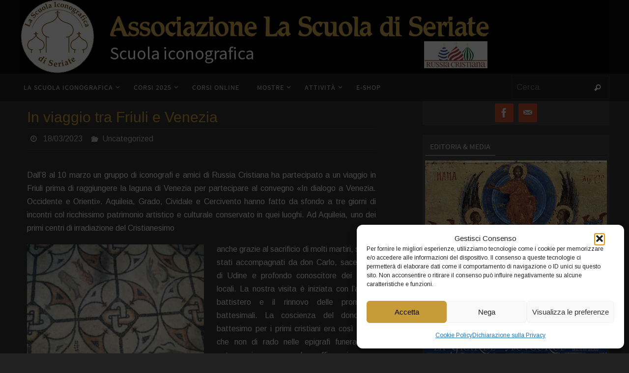

--- FILE ---
content_type: text/html; charset=UTF-8
request_url: https://scuolaseriate.eu/viaggio-friuli-venezia/
body_size: 25400
content:
<!DOCTYPE html>
<html lang="it-IT">
<head>

<meta http-equiv="X-UA-Compatible" content="IE=edge,chrome=1" /><meta name="viewport" content="width=device-width, user-scalable=yes, initial-scale=1.0, minimum-scale=1.0, maximum-scale=3.0">
<meta http-equiv="Content-Type" content="text/html; charset=UTF-8" />
<link rel="profile" href="http://gmpg.org/xfn/11" />
<link rel="pingback" href="https://scuolaseriate.eu/xmlrpc.php" />
<meta name='robots' content='index, follow, max-image-preview:large, max-snippet:-1, max-video-preview:-1' />

	<!-- This site is optimized with the Yoast SEO plugin v26.8 - https://yoast.com/product/yoast-seo-wordpress/ -->
	<title>In viaggio tra Friuli e Venezia &#8226; Associazione La Scuola di Seriate</title>
	<meta name="description" content="Dall’8 al 10 marzo un gruppo di iconografi e amici di Russia Cristiana ha partecipato a un viaggio in Friuli prima di raggiungere Venezia." />
	<link rel="canonical" href="https://scuolaseriate.eu/viaggio-friuli-venezia/" />
	<meta property="og:locale" content="it_IT" />
	<meta property="og:type" content="article" />
	<meta property="og:title" content="In viaggio tra Friuli e Venezia &#8226; Associazione La Scuola di Seriate" />
	<meta property="og:description" content="Dall’8 al 10 marzo un gruppo di iconografi e amici di Russia Cristiana ha partecipato a un viaggio in Friuli prima di raggiungere Venezia." />
	<meta property="og:url" content="https://scuolaseriate.eu/viaggio-friuli-venezia/" />
	<meta property="og:site_name" content="Associazione La Scuola di Seriate" />
	<meta property="article:publisher" content="https://www.facebook.com/groups/1398996623678667/" />
	<meta property="article:published_time" content="2023-03-18T14:21:18+00:00" />
	<meta property="article:modified_time" content="2023-03-18T21:50:40+00:00" />
	<meta property="og:image" content="https://scuolaseriate.eu/wp-content/uploads/2023/03/oksanmarco.jpeg" />
	<meta property="og:image:width" content="1000" />
	<meta property="og:image:height" content="750" />
	<meta property="og:image:type" content="image/jpeg" />
	<meta name="author" content="C D" />
	<meta name="twitter:card" content="summary_large_image" />
	<meta name="twitter:label1" content="Scritto da" />
	<meta name="twitter:data1" content="C D" />
	<meta name="twitter:label2" content="Tempo di lettura stimato" />
	<meta name="twitter:data2" content="6 minuti" />
	<script type="application/ld+json" class="yoast-schema-graph">{"@context":"https://schema.org","@graph":[{"@type":"Article","@id":"https://scuolaseriate.eu/viaggio-friuli-venezia/#article","isPartOf":{"@id":"https://scuolaseriate.eu/viaggio-friuli-venezia/"},"author":{"name":"C D","@id":"http://scuolaseriate.eu/#/schema/person/e8eb61bda2d17e16342b017751a128f3"},"headline":"In viaggio tra Friuli e Venezia","datePublished":"2023-03-18T14:21:18+00:00","dateModified":"2023-03-18T21:50:40+00:00","mainEntityOfPage":{"@id":"https://scuolaseriate.eu/viaggio-friuli-venezia/"},"wordCount":805,"publisher":{"@id":"http://scuolaseriate.eu/#organization"},"image":{"@id":"https://scuolaseriate.eu/viaggio-friuli-venezia/#primaryimage"},"thumbnailUrl":"https://scuolaseriate.eu/wp-content/uploads/2023/03/oksanmarco.jpeg","articleSection":["Uncategorized"],"inLanguage":"it-IT"},{"@type":"WebPage","@id":"https://scuolaseriate.eu/viaggio-friuli-venezia/","url":"https://scuolaseriate.eu/viaggio-friuli-venezia/","name":"In viaggio tra Friuli e Venezia &#8226; Associazione La Scuola di Seriate","isPartOf":{"@id":"http://scuolaseriate.eu/#website"},"primaryImageOfPage":{"@id":"https://scuolaseriate.eu/viaggio-friuli-venezia/#primaryimage"},"image":{"@id":"https://scuolaseriate.eu/viaggio-friuli-venezia/#primaryimage"},"thumbnailUrl":"https://scuolaseriate.eu/wp-content/uploads/2023/03/oksanmarco.jpeg","datePublished":"2023-03-18T14:21:18+00:00","dateModified":"2023-03-18T21:50:40+00:00","description":"Dall’8 al 10 marzo un gruppo di iconografi e amici di Russia Cristiana ha partecipato a un viaggio in Friuli prima di raggiungere Venezia.","breadcrumb":{"@id":"https://scuolaseriate.eu/viaggio-friuli-venezia/#breadcrumb"},"inLanguage":"it-IT","potentialAction":[{"@type":"ReadAction","target":["https://scuolaseriate.eu/viaggio-friuli-venezia/"]}]},{"@type":"ImageObject","inLanguage":"it-IT","@id":"https://scuolaseriate.eu/viaggio-friuli-venezia/#primaryimage","url":"https://scuolaseriate.eu/wp-content/uploads/2023/03/oksanmarco.jpeg","contentUrl":"https://scuolaseriate.eu/wp-content/uploads/2023/03/oksanmarco.jpeg","width":1000,"height":750,"caption":"San Marco, mosaici"},{"@type":"BreadcrumbList","@id":"https://scuolaseriate.eu/viaggio-friuli-venezia/#breadcrumb","itemListElement":[{"@type":"ListItem","position":1,"name":"Home","item":"http://scuolaseriate.eu/"},{"@type":"ListItem","position":2,"name":"In viaggio tra Friuli e Venezia"}]},{"@type":"WebSite","@id":"http://scuolaseriate.eu/#website","url":"http://scuolaseriate.eu/","name":"Associazione La Scuola di Seriate","description":"Scuola iconografica","publisher":{"@id":"http://scuolaseriate.eu/#organization"},"potentialAction":[{"@type":"SearchAction","target":{"@type":"EntryPoint","urlTemplate":"http://scuolaseriate.eu/?s={search_term_string}"},"query-input":{"@type":"PropertyValueSpecification","valueRequired":true,"valueName":"search_term_string"}}],"inLanguage":"it-IT"},{"@type":"Organization","@id":"http://scuolaseriate.eu/#organization","name":"Scuola Iconografica di Seriate","url":"http://scuolaseriate.eu/","logo":{"@type":"ImageObject","inLanguage":"it-IT","@id":"http://scuolaseriate.eu/#/schema/logo/image/","url":"http://scuolaseriate.eu/wp-content/uploads/2017/04/logo200px.png","contentUrl":"http://scuolaseriate.eu/wp-content/uploads/2017/04/logo200px.png","width":200,"height":200,"caption":"Scuola Iconografica di Seriate"},"image":{"@id":"http://scuolaseriate.eu/#/schema/logo/image/"},"sameAs":["https://www.facebook.com/groups/1398996623678667/"]},{"@type":"Person","@id":"http://scuolaseriate.eu/#/schema/person/e8eb61bda2d17e16342b017751a128f3","name":"C D"}]}</script>
	<!-- / Yoast SEO plugin. -->


<link rel='dns-prefetch' href='//fonts.googleapis.com' />
<link rel="alternate" type="application/rss+xml" title="Associazione La Scuola di Seriate &raquo; Feed" href="https://scuolaseriate.eu/feed/" />
<link rel="alternate" type="application/rss+xml" title="Associazione La Scuola di Seriate &raquo; Feed dei commenti" href="https://scuolaseriate.eu/comments/feed/" />
<link rel="alternate" title="oEmbed (JSON)" type="application/json+oembed" href="https://scuolaseriate.eu/wp-json/oembed/1.0/embed?url=https%3A%2F%2Fscuolaseriate.eu%2Fviaggio-friuli-venezia%2F" />
<link rel="alternate" title="oEmbed (XML)" type="text/xml+oembed" href="https://scuolaseriate.eu/wp-json/oembed/1.0/embed?url=https%3A%2F%2Fscuolaseriate.eu%2Fviaggio-friuli-venezia%2F&#038;format=xml" />
<style id='wp-img-auto-sizes-contain-inline-css' type='text/css'>
img:is([sizes=auto i],[sizes^="auto," i]){contain-intrinsic-size:3000px 1500px}
/*# sourceURL=wp-img-auto-sizes-contain-inline-css */
</style>
<style id='wp-emoji-styles-inline-css' type='text/css'>

	img.wp-smiley, img.emoji {
		display: inline !important;
		border: none !important;
		box-shadow: none !important;
		height: 1em !important;
		width: 1em !important;
		margin: 0 0.07em !important;
		vertical-align: -0.1em !important;
		background: none !important;
		padding: 0 !important;
	}
/*# sourceURL=wp-emoji-styles-inline-css */
</style>
<style id='wp-block-library-inline-css' type='text/css'>
:root{--wp-block-synced-color:#7a00df;--wp-block-synced-color--rgb:122,0,223;--wp-bound-block-color:var(--wp-block-synced-color);--wp-editor-canvas-background:#ddd;--wp-admin-theme-color:#007cba;--wp-admin-theme-color--rgb:0,124,186;--wp-admin-theme-color-darker-10:#006ba1;--wp-admin-theme-color-darker-10--rgb:0,107,160.5;--wp-admin-theme-color-darker-20:#005a87;--wp-admin-theme-color-darker-20--rgb:0,90,135;--wp-admin-border-width-focus:2px}@media (min-resolution:192dpi){:root{--wp-admin-border-width-focus:1.5px}}.wp-element-button{cursor:pointer}:root .has-very-light-gray-background-color{background-color:#eee}:root .has-very-dark-gray-background-color{background-color:#313131}:root .has-very-light-gray-color{color:#eee}:root .has-very-dark-gray-color{color:#313131}:root .has-vivid-green-cyan-to-vivid-cyan-blue-gradient-background{background:linear-gradient(135deg,#00d084,#0693e3)}:root .has-purple-crush-gradient-background{background:linear-gradient(135deg,#34e2e4,#4721fb 50%,#ab1dfe)}:root .has-hazy-dawn-gradient-background{background:linear-gradient(135deg,#faaca8,#dad0ec)}:root .has-subdued-olive-gradient-background{background:linear-gradient(135deg,#fafae1,#67a671)}:root .has-atomic-cream-gradient-background{background:linear-gradient(135deg,#fdd79a,#004a59)}:root .has-nightshade-gradient-background{background:linear-gradient(135deg,#330968,#31cdcf)}:root .has-midnight-gradient-background{background:linear-gradient(135deg,#020381,#2874fc)}:root{--wp--preset--font-size--normal:16px;--wp--preset--font-size--huge:42px}.has-regular-font-size{font-size:1em}.has-larger-font-size{font-size:2.625em}.has-normal-font-size{font-size:var(--wp--preset--font-size--normal)}.has-huge-font-size{font-size:var(--wp--preset--font-size--huge)}.has-text-align-center{text-align:center}.has-text-align-left{text-align:left}.has-text-align-right{text-align:right}.has-fit-text{white-space:nowrap!important}#end-resizable-editor-section{display:none}.aligncenter{clear:both}.items-justified-left{justify-content:flex-start}.items-justified-center{justify-content:center}.items-justified-right{justify-content:flex-end}.items-justified-space-between{justify-content:space-between}.screen-reader-text{border:0;clip-path:inset(50%);height:1px;margin:-1px;overflow:hidden;padding:0;position:absolute;width:1px;word-wrap:normal!important}.screen-reader-text:focus{background-color:#ddd;clip-path:none;color:#444;display:block;font-size:1em;height:auto;left:5px;line-height:normal;padding:15px 23px 14px;text-decoration:none;top:5px;width:auto;z-index:100000}html :where(.has-border-color){border-style:solid}html :where([style*=border-top-color]){border-top-style:solid}html :where([style*=border-right-color]){border-right-style:solid}html :where([style*=border-bottom-color]){border-bottom-style:solid}html :where([style*=border-left-color]){border-left-style:solid}html :where([style*=border-width]){border-style:solid}html :where([style*=border-top-width]){border-top-style:solid}html :where([style*=border-right-width]){border-right-style:solid}html :where([style*=border-bottom-width]){border-bottom-style:solid}html :where([style*=border-left-width]){border-left-style:solid}html :where(img[class*=wp-image-]){height:auto;max-width:100%}:where(figure){margin:0 0 1em}html :where(.is-position-sticky){--wp-admin--admin-bar--position-offset:var(--wp-admin--admin-bar--height,0px)}@media screen and (max-width:600px){html :where(.is-position-sticky){--wp-admin--admin-bar--position-offset:0px}}

/*# sourceURL=wp-block-library-inline-css */
</style><style id='wp-block-paragraph-inline-css' type='text/css'>
.is-small-text{font-size:.875em}.is-regular-text{font-size:1em}.is-large-text{font-size:2.25em}.is-larger-text{font-size:3em}.has-drop-cap:not(:focus):first-letter{float:left;font-size:8.4em;font-style:normal;font-weight:100;line-height:.68;margin:.05em .1em 0 0;text-transform:uppercase}body.rtl .has-drop-cap:not(:focus):first-letter{float:none;margin-left:.1em}p.has-drop-cap.has-background{overflow:hidden}:root :where(p.has-background){padding:1.25em 2.375em}:where(p.has-text-color:not(.has-link-color)) a{color:inherit}p.has-text-align-left[style*="writing-mode:vertical-lr"],p.has-text-align-right[style*="writing-mode:vertical-rl"]{rotate:180deg}
/*# sourceURL=https://scuolaseriate.eu/wp-includes/blocks/paragraph/style.min.css */
</style>
<style id='global-styles-inline-css' type='text/css'>
:root{--wp--preset--aspect-ratio--square: 1;--wp--preset--aspect-ratio--4-3: 4/3;--wp--preset--aspect-ratio--3-4: 3/4;--wp--preset--aspect-ratio--3-2: 3/2;--wp--preset--aspect-ratio--2-3: 2/3;--wp--preset--aspect-ratio--16-9: 16/9;--wp--preset--aspect-ratio--9-16: 9/16;--wp--preset--color--black: #000000;--wp--preset--color--cyan-bluish-gray: #abb8c3;--wp--preset--color--white: #ffffff;--wp--preset--color--pale-pink: #f78da7;--wp--preset--color--vivid-red: #cf2e2e;--wp--preset--color--luminous-vivid-orange: #ff6900;--wp--preset--color--luminous-vivid-amber: #fcb900;--wp--preset--color--light-green-cyan: #7bdcb5;--wp--preset--color--vivid-green-cyan: #00d084;--wp--preset--color--pale-cyan-blue: #8ed1fc;--wp--preset--color--vivid-cyan-blue: #0693e3;--wp--preset--color--vivid-purple: #9b51e0;--wp--preset--gradient--vivid-cyan-blue-to-vivid-purple: linear-gradient(135deg,rgb(6,147,227) 0%,rgb(155,81,224) 100%);--wp--preset--gradient--light-green-cyan-to-vivid-green-cyan: linear-gradient(135deg,rgb(122,220,180) 0%,rgb(0,208,130) 100%);--wp--preset--gradient--luminous-vivid-amber-to-luminous-vivid-orange: linear-gradient(135deg,rgb(252,185,0) 0%,rgb(255,105,0) 100%);--wp--preset--gradient--luminous-vivid-orange-to-vivid-red: linear-gradient(135deg,rgb(255,105,0) 0%,rgb(207,46,46) 100%);--wp--preset--gradient--very-light-gray-to-cyan-bluish-gray: linear-gradient(135deg,rgb(238,238,238) 0%,rgb(169,184,195) 100%);--wp--preset--gradient--cool-to-warm-spectrum: linear-gradient(135deg,rgb(74,234,220) 0%,rgb(151,120,209) 20%,rgb(207,42,186) 40%,rgb(238,44,130) 60%,rgb(251,105,98) 80%,rgb(254,248,76) 100%);--wp--preset--gradient--blush-light-purple: linear-gradient(135deg,rgb(255,206,236) 0%,rgb(152,150,240) 100%);--wp--preset--gradient--blush-bordeaux: linear-gradient(135deg,rgb(254,205,165) 0%,rgb(254,45,45) 50%,rgb(107,0,62) 100%);--wp--preset--gradient--luminous-dusk: linear-gradient(135deg,rgb(255,203,112) 0%,rgb(199,81,192) 50%,rgb(65,88,208) 100%);--wp--preset--gradient--pale-ocean: linear-gradient(135deg,rgb(255,245,203) 0%,rgb(182,227,212) 50%,rgb(51,167,181) 100%);--wp--preset--gradient--electric-grass: linear-gradient(135deg,rgb(202,248,128) 0%,rgb(113,206,126) 100%);--wp--preset--gradient--midnight: linear-gradient(135deg,rgb(2,3,129) 0%,rgb(40,116,252) 100%);--wp--preset--font-size--small: 13px;--wp--preset--font-size--medium: 20px;--wp--preset--font-size--large: 36px;--wp--preset--font-size--x-large: 42px;--wp--preset--spacing--20: 0.44rem;--wp--preset--spacing--30: 0.67rem;--wp--preset--spacing--40: 1rem;--wp--preset--spacing--50: 1.5rem;--wp--preset--spacing--60: 2.25rem;--wp--preset--spacing--70: 3.38rem;--wp--preset--spacing--80: 5.06rem;--wp--preset--shadow--natural: 6px 6px 9px rgba(0, 0, 0, 0.2);--wp--preset--shadow--deep: 12px 12px 50px rgba(0, 0, 0, 0.4);--wp--preset--shadow--sharp: 6px 6px 0px rgba(0, 0, 0, 0.2);--wp--preset--shadow--outlined: 6px 6px 0px -3px rgb(255, 255, 255), 6px 6px rgb(0, 0, 0);--wp--preset--shadow--crisp: 6px 6px 0px rgb(0, 0, 0);}:where(.is-layout-flex){gap: 0.5em;}:where(.is-layout-grid){gap: 0.5em;}body .is-layout-flex{display: flex;}.is-layout-flex{flex-wrap: wrap;align-items: center;}.is-layout-flex > :is(*, div){margin: 0;}body .is-layout-grid{display: grid;}.is-layout-grid > :is(*, div){margin: 0;}:where(.wp-block-columns.is-layout-flex){gap: 2em;}:where(.wp-block-columns.is-layout-grid){gap: 2em;}:where(.wp-block-post-template.is-layout-flex){gap: 1.25em;}:where(.wp-block-post-template.is-layout-grid){gap: 1.25em;}.has-black-color{color: var(--wp--preset--color--black) !important;}.has-cyan-bluish-gray-color{color: var(--wp--preset--color--cyan-bluish-gray) !important;}.has-white-color{color: var(--wp--preset--color--white) !important;}.has-pale-pink-color{color: var(--wp--preset--color--pale-pink) !important;}.has-vivid-red-color{color: var(--wp--preset--color--vivid-red) !important;}.has-luminous-vivid-orange-color{color: var(--wp--preset--color--luminous-vivid-orange) !important;}.has-luminous-vivid-amber-color{color: var(--wp--preset--color--luminous-vivid-amber) !important;}.has-light-green-cyan-color{color: var(--wp--preset--color--light-green-cyan) !important;}.has-vivid-green-cyan-color{color: var(--wp--preset--color--vivid-green-cyan) !important;}.has-pale-cyan-blue-color{color: var(--wp--preset--color--pale-cyan-blue) !important;}.has-vivid-cyan-blue-color{color: var(--wp--preset--color--vivid-cyan-blue) !important;}.has-vivid-purple-color{color: var(--wp--preset--color--vivid-purple) !important;}.has-black-background-color{background-color: var(--wp--preset--color--black) !important;}.has-cyan-bluish-gray-background-color{background-color: var(--wp--preset--color--cyan-bluish-gray) !important;}.has-white-background-color{background-color: var(--wp--preset--color--white) !important;}.has-pale-pink-background-color{background-color: var(--wp--preset--color--pale-pink) !important;}.has-vivid-red-background-color{background-color: var(--wp--preset--color--vivid-red) !important;}.has-luminous-vivid-orange-background-color{background-color: var(--wp--preset--color--luminous-vivid-orange) !important;}.has-luminous-vivid-amber-background-color{background-color: var(--wp--preset--color--luminous-vivid-amber) !important;}.has-light-green-cyan-background-color{background-color: var(--wp--preset--color--light-green-cyan) !important;}.has-vivid-green-cyan-background-color{background-color: var(--wp--preset--color--vivid-green-cyan) !important;}.has-pale-cyan-blue-background-color{background-color: var(--wp--preset--color--pale-cyan-blue) !important;}.has-vivid-cyan-blue-background-color{background-color: var(--wp--preset--color--vivid-cyan-blue) !important;}.has-vivid-purple-background-color{background-color: var(--wp--preset--color--vivid-purple) !important;}.has-black-border-color{border-color: var(--wp--preset--color--black) !important;}.has-cyan-bluish-gray-border-color{border-color: var(--wp--preset--color--cyan-bluish-gray) !important;}.has-white-border-color{border-color: var(--wp--preset--color--white) !important;}.has-pale-pink-border-color{border-color: var(--wp--preset--color--pale-pink) !important;}.has-vivid-red-border-color{border-color: var(--wp--preset--color--vivid-red) !important;}.has-luminous-vivid-orange-border-color{border-color: var(--wp--preset--color--luminous-vivid-orange) !important;}.has-luminous-vivid-amber-border-color{border-color: var(--wp--preset--color--luminous-vivid-amber) !important;}.has-light-green-cyan-border-color{border-color: var(--wp--preset--color--light-green-cyan) !important;}.has-vivid-green-cyan-border-color{border-color: var(--wp--preset--color--vivid-green-cyan) !important;}.has-pale-cyan-blue-border-color{border-color: var(--wp--preset--color--pale-cyan-blue) !important;}.has-vivid-cyan-blue-border-color{border-color: var(--wp--preset--color--vivid-cyan-blue) !important;}.has-vivid-purple-border-color{border-color: var(--wp--preset--color--vivid-purple) !important;}.has-vivid-cyan-blue-to-vivid-purple-gradient-background{background: var(--wp--preset--gradient--vivid-cyan-blue-to-vivid-purple) !important;}.has-light-green-cyan-to-vivid-green-cyan-gradient-background{background: var(--wp--preset--gradient--light-green-cyan-to-vivid-green-cyan) !important;}.has-luminous-vivid-amber-to-luminous-vivid-orange-gradient-background{background: var(--wp--preset--gradient--luminous-vivid-amber-to-luminous-vivid-orange) !important;}.has-luminous-vivid-orange-to-vivid-red-gradient-background{background: var(--wp--preset--gradient--luminous-vivid-orange-to-vivid-red) !important;}.has-very-light-gray-to-cyan-bluish-gray-gradient-background{background: var(--wp--preset--gradient--very-light-gray-to-cyan-bluish-gray) !important;}.has-cool-to-warm-spectrum-gradient-background{background: var(--wp--preset--gradient--cool-to-warm-spectrum) !important;}.has-blush-light-purple-gradient-background{background: var(--wp--preset--gradient--blush-light-purple) !important;}.has-blush-bordeaux-gradient-background{background: var(--wp--preset--gradient--blush-bordeaux) !important;}.has-luminous-dusk-gradient-background{background: var(--wp--preset--gradient--luminous-dusk) !important;}.has-pale-ocean-gradient-background{background: var(--wp--preset--gradient--pale-ocean) !important;}.has-electric-grass-gradient-background{background: var(--wp--preset--gradient--electric-grass) !important;}.has-midnight-gradient-background{background: var(--wp--preset--gradient--midnight) !important;}.has-small-font-size{font-size: var(--wp--preset--font-size--small) !important;}.has-medium-font-size{font-size: var(--wp--preset--font-size--medium) !important;}.has-large-font-size{font-size: var(--wp--preset--font-size--large) !important;}.has-x-large-font-size{font-size: var(--wp--preset--font-size--x-large) !important;}
/*# sourceURL=global-styles-inline-css */
</style>

<style id='classic-theme-styles-inline-css' type='text/css'>
/*! This file is auto-generated */
.wp-block-button__link{color:#fff;background-color:#32373c;border-radius:9999px;box-shadow:none;text-decoration:none;padding:calc(.667em + 2px) calc(1.333em + 2px);font-size:1.125em}.wp-block-file__button{background:#32373c;color:#fff;text-decoration:none}
/*# sourceURL=/wp-includes/css/classic-themes.min.css */
</style>
<link rel='stylesheet' id='awsm-ead-public-css' href='https://scuolaseriate.eu/wp-content/plugins/embed-any-document/css/embed-public.min.css?ver=2.7.12' type='text/css' media='all' />
<link rel='stylesheet' id='crp-public-css' href='https://scuolaseriate.eu/wp-content/plugins/custom-related-posts/dist/public.css?ver=1.8.1' type='text/css' media='all' />
<link rel='stylesheet' id='cmplz-general-css' href='https://scuolaseriate.eu/wp-content/plugins/complianz-gdpr/assets/css/cookieblocker.min.css?ver=1766386957' type='text/css' media='all' />
<link rel='stylesheet' id='nirvana-fonts-css' href='https://scuolaseriate.eu/wp-content/themes/nirvana/fonts/fontfaces.css?ver=1.6.4' type='text/css' media='all' />
<link rel='stylesheet' id='nirvana-googlefonts-css' href='//fonts.googleapis.com/css?family=Arimo:+400,700' type='text/css' media='screen' />
<link rel='stylesheet' id='nirvana-style-css' href='https://scuolaseriate.eu/wp-content/themes/nirvana/style.css?ver=1.6.4' type='text/css' media='all' />
<style id='nirvana-style-inline-css' type='text/css'>
 #header-container { width: 1200px; } #header-container, #access >.menu, #forbottom, #colophon, #footer-widget-area, #topbar-inner, .ppbox, #pp-afterslider #container, #breadcrumbs-box { max-width: 1200px; } #container.one-column { } #container.two-columns-right #secondary { width: 380px; float:right; } #container.two-columns-right #content { width: 680px; float: left; } /* fallback */ #container.two-columns-right #content { width: calc(100% - 460px); float: left; } #container.two-columns-left #primary { width: 380px; float: left; } #container.two-columns-left #content { width: 680px; float: right; } /* fallback */ #container.two-columns-left #content { width: -moz-calc(100% - 460px); float: right; width: -webkit-calc(100% - 460px ); width: calc(100% - 460px); } #container.three-columns-right .sidey { width: 190px; float: left; } #container.three-columns-right #primary { margin-left: 80px; margin-right: 80px; } #container.three-columns-right #content { width: 600px; float: left; } /* fallback */ #container.three-columns-right #content { width: -moz-calc(100% - 540px); float: left; width: -webkit-calc(100% - 540px); width: calc(100% - 540px); } #container.three-columns-left .sidey { width: 190px; float: left; } #container.three-columns-left #secondary{ margin-left: 80px; margin-right: 80px; } #container.three-columns-left #content { width: 600px; float: right;} /* fallback */ #container.three-columns-left #content { width: -moz-calc(100% - 540px); float: right; width: -webkit-calc(100% - 540px); width: calc(100% - 540px); } #container.three-columns-sided .sidey { width: 190px; float: left; } #container.three-columns-sided #secondary{ float:right; } #container.three-columns-sided #content { width: 600px; float: right; /* fallback */ width: -moz-calc(100% - 540px); float: right; width: -webkit-calc(100% - 540px); float: right; width: calc(100% - 540px); float: right; margin: 0 270px 0 -1140px; } body { font-family: "Arimo"; } #content h1.entry-title a, #content h2.entry-title a, #content h1.entry-title, #content h2.entry-title { font-family: Calibri, Arian, sans-serif; } .widget-title, .widget-title a { line-height: normal; font-family: "Source Sans Pro"; } .widget-container, .widget-container a { font-family: Source Sans Pro; } .entry-content h1, .entry-content h2, .entry-content h3, .entry-content h4, .entry-content h5, .entry-content h6, .nivo-caption h2, #front-text1 h1, #front-text2 h1, h3.column-header-image, #comments #reply-title { font-family: "Droid Sans"; } #site-title span a { font-family: inherit; } #access ul li a, #access ul li a span { font-family: "Source Sans Pro"; } /* general */ body { color: #eeeeee; background-color: #222222 } a { color: #e58024; } a:hover, .entry-meta span a:hover, .comments-link a:hover, body.coldisplay2 #front-columns a:active { color: #E6AC27; } a:active { background-color: #efcc7c; color: #333333; } .entry-meta a:hover, .widget-container a:hover, .footer2 a:hover { border-bottom-color: #2b2b2b; } .sticky h2.entry-title a { background-color: #c89b39; color: #333333; } #header { background-color: #0e0e0e; } #site-title span a { color: #efcc7c; } #site-description { color: #D0d0d0; background-color: rgba(51,51,51,0.3); padding: 3px 6px; } .socials a:hover .socials-hover { background-color: #E6AC27; } .socials .socials-hover { background-color: #BF4D28; } /* Main menu top level */ #access a, #nav-toggle span { color: #d0d0d0; } #access, #nav-toggle, #access ul li { background-color: #222222; } #access > .menu > ul > li > a > span { } #access ul li:hover { background-color: #7a321b; color: #DDDDDD; } #access ul > li.current_page_item , #access ul > li.current-menu-item, #access ul > li.current_page_ancestor , #access ul > li.current-menu-ancestor { background-color: #2f2f2f; } /* Main menu Submenus */ #access ul ul li, #access ul ul { background-color: #7a321b; } #access ul ul li a { color: #DDDDDD; } #access ul ul li:hover { background-color: #884029; } #breadcrumbs { background-color: #181818; } #access ul ul li.current_page_item, #access ul ul li.current-menu-item, #access ul ul li.current_page_ancestor, #access ul ul li.current-menu-ancestor { background-color: #884029; } /* top menu */ #topbar { background-color: #222222; border-bottom-color: #0e0e0e; } .menu-header-search .searchform { background: #1f1f1f; } .topmenu ul li a, .search-icon:before { color: #999; } .topmenu ul li a:hover { background-color: #121212; } .search-icon:hover:before { color: #c89b39; } /* main */ #main { background-color: #333333; } #author-info, .page-title, #entry-author-info { border-color: #2b2b2b; } .page-title-text { border-color: #efcc7c; } .page-title span { border-color: #c89b39; } #entry-author-info #author-avatar, #author-info #author-avatar { border-color: #3f3f3f; } .avatar-container:before { background-color: #efcc7c; } .sidey .widget-container { color: #c0c0c0; background-color: #434343; } .sidey .widget-title { color: #d0d0d0; background-color: #434343; border-color: #2b2b2b; } .sidey .widget-container a { color: #e58024; } .sidey .widget-container a:hover { color: #E6AC27; } .widget-title span { border-color: #d0d0d0; } .entry-content h1, .entry-content h2, .entry-content h3, .entry-content h4, .entry-content h5, .entry-content h6 { color: #c89b39; } .entry-title, .entry-title a{ color: #c89b39; } .entry-title a:hover { color: #efcc7c; } #content span.entry-format { color: #2b2b2b; } /* footer */ #footer { color: #C0c0c0; background-color: #333; } #footer2 { color: #C0c0c0; background-color: #222; } #sfooter-full { background-color: #1d1d1d; } .footermenu ul li { border-color: #313131; } .footermenu ul li:hover { border-color: #454545; } #colophon a { color: #e58024; } #colophon a:hover { color: #E6AC27; } #footer2 a, .footermenu ul li:after { color: #e58024; } #footer2 a:hover { color: #E6AC27; } #footer .widget-container { color: #c0c0c0; ; } #footer .widget-title { color: #d0d0d0; ; border-color:#2b2b2b; } /* buttons */ a.continue-reading-link { color: #e58024; border-color: #e58024; } a.continue-reading-link:hover { background-color: #c89b39; color: #222222; } #cryout_ajax_more_trigger { border: 1px solid #2b2b2b; } #cryout_ajax_more_trigger:hover { background-color: #1f1f1f; } a.continue-reading-link i.crycon-right-dir { color: #c89b39 } a.continue-reading-link:hover i.crycon-right-dir { color: #222222 } .page-link a, .page-link > span > em { border-color: #2b2b2b } .columnmore a { background: #efcc7c; color:#1f1f1f } .columnmore a:hover { background: #c89b39; } .file, .button, input[type="submit"], input[type="reset"], #respond .form-submit input#submit { background-color: #333333; border-color: #2b2b2b; } .button:hover, #respond .form-submit input#submit:hover { background-color: #1f1f1f; } .entry-content tr th, .entry-content thead th { color: #c89b39; } .entry-content tr th { background-color: #c89b39; color:#333333; } .entry-content tr.even { background-color: #1f1f1f; } hr { border-color: #3f3f3f; } input[type="text"], input[type="password"], input[type="email"], input[type="color"], input[type="date"], input[type="datetime"], input[type="datetime-local"], input[type="month"], input[type="number"], input[type="range"], input[type="search"], input[type="tel"], input[type="time"], input[type="url"], input[type="week"], textarea, select { border-color: #2b2b2b #3f3f3f #3f3f3f #2b2b2b; color: #eeeeee; } input[type="submit"], input[type="reset"] { color: #eeeeee; } input[type="text"]:hover, input[type="password"]:hover, input[type="email"]:hover, input[type="color"]:hover, input[type="date"]:hover, input[type="datetime"]:hover, input[type="datetime-local"]:hover, input[type="month"]:hover, input[type="number"]:hover, input[type="range"]:hover, input[type="search"]:hover, input[type="tel"]:hover, input[type="time"]:hover, input[type="url"]:hover, input[type="week"]:hover, textarea:hover { background-color: rgba(31,31,31,0.4); } .entry-content pre { background-color: #1f1f1f; border-color: rgba(200,155,57,0.1); } abbr, acronym { border-color: #eeeeee; } .comment-meta a { color: #ffffff; } #respond .form-allowed-tags { color: #ffffff; } .comment .reply a { border-color: #3f3f3f; } .comment .reply a:hover { color: #e58024; } .entry-meta { border-color: #3f3f3f; } .entry-meta .crycon-metas:before { color: #c0c0c0; } .entry-meta span a, .comments-link a { color: #c0c0c0; } .entry-meta span a:hover, .comments-link a:hover { ; } .entry-meta span, .entry-utility span, .footer-tags { color: #ffffff; } .nav-next a, .nav-previous a{ background-color:#2c2c2c; } .nav-next a:hover, .nav-previous a:hover { background-color: #e58024; color:#333333; } .pagination { border-color: #151515; } .pagination a:hover { background-color: #efcc7c; color: #333333; } h3#comments-title { border-color: #2b2b2b; } h3#comments-title span { background-color: #c89b39; color: #333333; } .comment-details { border-color: #3f3f3f; } .searchform input[type="text"] { color: #ffffff; } .searchform:after { background-color: #c89b39; } .searchform:hover:after { background-color: #efcc7c; } .searchsubmit[type="submit"]{ color: #1f1f1f; } li.menu-main-search .searchform .s { background-color: #222222; } li.menu-main-search .searchsubmit[type="submit"] { color: #ffffff; } .caption-accented .wp-caption { background-color:rgba(200,155,57,0.8); color:#333333; } .nirvana-image-one .entry-content img[class*='align'], .nirvana-image-one .entry-summary img[class*='align'], .nirvana-image-two .entry-content img[class*='align'], .nirvana-image-two .entry-summary img[class*='align'] .nirvana-image-one .entry-content [class*='wp-block'][class*='align'] img, .nirvana-image-one .entry-summary [class*='wp-block'][class*='align'] img, .nirvana-image-two .entry-content [class*='wp-block'][class*='align'] img, .nirvana-image-two .entry-summary [class*='wp-block'][class*='align'] img { border-color: #c89b39; } html { font-size: 16px; line-height: 1.7; } .entry-content, .entry-summary, .ppbox { text-align:inherit ; } .entry-content, .entry-summary, .widget-container, .ppbox, .navigation { ; } #content h1.entry-title, #content h2.entry-title, .woocommerce-page h1.page-title { font-size: 30px; } .widget-title, .widget-title a { font-size: 16px; } .widget-container, .widget-container a { font-size: 16px; } #content h1, #pp-afterslider h1 { font-size: 38px; } #content h2, #pp-afterslider h2 { font-size: 34px; } #content h3, #pp-afterslider h3 { font-size: 29px; } #content h4, #pp-afterslider h4 { font-size: 24px; } #content h5, #pp-afterslider h5 { font-size: 19px; } #content h6, #pp-afterslider h6 { font-size: 14px; } #site-title span a { font-size: 38px; } #access ul li a { font-size: 14px; } #access ul ul ul a { font-size: 13px; } #respond .form-allowed-tags { display: none; } .nocomments, .nocomments2 { display: none; } .comments-link span { display: none; } .page h1.entry-title, .home .page h2.entry-title { display: none; } header.page-header, .archive h1.page-title { display: none; } article .entry-header .entry-meta { display: none; } .entry-content p, .entry-content ul, .entry-content ol, .entry-content dd, .entry-content pre, .entry-content hr, .commentlist p, .entry-summary p { margin-bottom: 1.0em; } #header-container > div { margin: 35px 0 0 0px; } #toTop:hover .crycon-back2top:before { color: #efcc7c; } #main { margin-top: 0px; } #forbottom { padding-left: 0px; padding-right: 0px; } #header-widget-area { width: 33%; } #branding { height:150px; } @media (max-width: 1920px) { #branding, #bg_image { display: block; height: auto; max-width: 100%; min-height: inherit !important; } } 
/* Nirvana Custom CSS */
/*# sourceURL=nirvana-style-inline-css */
</style>
<link rel='stylesheet' id='nirvana-mobile-css' href='https://scuolaseriate.eu/wp-content/themes/nirvana/styles/style-mobile.css?ver=1.6.4' type='text/css' media='all' />
<link rel='stylesheet' id='recent-posts-widget-with-thumbnails-public-style-css' href='https://scuolaseriate.eu/wp-content/plugins/recent-posts-widget-with-thumbnails/public.css?ver=7.1.1' type='text/css' media='all' />
<link rel='stylesheet' id='cryout-serious-slider-style-css' href='https://scuolaseriate.eu/wp-content/plugins/cryout-serious-slider/resources/style.css?ver=1.2.7' type='text/css' media='all' />
<script type="text/javascript" src="https://scuolaseriate.eu/wp-includes/js/jquery/jquery.min.js?ver=3.7.1" id="jquery-core-js"></script>
<script type="text/javascript" src="https://scuolaseriate.eu/wp-includes/js/jquery/jquery-migrate.min.js?ver=3.4.1" id="jquery-migrate-js"></script>
<script type="text/javascript" id="3d-flip-book-client-locale-loader-js-extra">
/* <![CDATA[ */
var FB3D_CLIENT_LOCALE = {"ajaxurl":"https://scuolaseriate.eu/wp-admin/admin-ajax.php","dictionary":{"Table of contents":"Table of contents","Close":"Close","Bookmarks":"Bookmarks","Thumbnails":"Thumbnails","Search":"Search","Share":"Share","Facebook":"Facebook","Twitter":"Twitter","Email":"Email","Play":"Play","Previous page":"Previous page","Next page":"Next page","Zoom in":"Zoom in","Zoom out":"Zoom out","Fit view":"Fit view","Auto play":"Auto play","Full screen":"Full screen","More":"More","Smart pan":"Smart pan","Single page":"Single page","Sounds":"Sounds","Stats":"Stats","Print":"Print","Download":"Download","Goto first page":"Goto first page","Goto last page":"Goto last page"},"images":"https://scuolaseriate.eu/wp-content/plugins/interactive-3d-flipbook-powered-physics-engine/assets/images/","jsData":{"urls":[],"posts":{"ids_mis":[],"ids":[]},"pages":[],"firstPages":[],"bookCtrlProps":[],"bookTemplates":[]},"key":"3d-flip-book","pdfJS":{"pdfJsLib":"https://scuolaseriate.eu/wp-content/plugins/interactive-3d-flipbook-powered-physics-engine/assets/js/pdf.min.js?ver=4.3.136","pdfJsWorker":"https://scuolaseriate.eu/wp-content/plugins/interactive-3d-flipbook-powered-physics-engine/assets/js/pdf.worker.js?ver=4.3.136","stablePdfJsLib":"https://scuolaseriate.eu/wp-content/plugins/interactive-3d-flipbook-powered-physics-engine/assets/js/stable/pdf.min.js?ver=2.5.207","stablePdfJsWorker":"https://scuolaseriate.eu/wp-content/plugins/interactive-3d-flipbook-powered-physics-engine/assets/js/stable/pdf.worker.js?ver=2.5.207","pdfJsCMapUrl":"https://scuolaseriate.eu/wp-content/plugins/interactive-3d-flipbook-powered-physics-engine/assets/cmaps/"},"cacheurl":"http://scuolaseriate.eu/wp-content/uploads/3d-flip-book/cache/","pluginsurl":"https://scuolaseriate.eu/wp-content/plugins/","pluginurl":"https://scuolaseriate.eu/wp-content/plugins/interactive-3d-flipbook-powered-physics-engine/","thumbnailSize":{"width":"150","height":"150"},"version":"1.16.17"};
//# sourceURL=3d-flip-book-client-locale-loader-js-extra
/* ]]> */
</script>
<script type="text/javascript" src="https://scuolaseriate.eu/wp-content/plugins/interactive-3d-flipbook-powered-physics-engine/assets/js/client-locale-loader.js?ver=1.16.17" id="3d-flip-book-client-locale-loader-js" async="async" data-wp-strategy="async"></script>
<script type="text/javascript" id="ulwm-no-right-click-js-extra">
/* <![CDATA[ */
var ulwmNRCargs = {"rightclick":"Y","draganddrop":"Y"};
//# sourceURL=ulwm-no-right-click-js-extra
/* ]]> */
</script>
<script type="text/javascript" src="https://scuolaseriate.eu/wp-content/plugins/ultimate-watermark/assets/js/no-right-click.js?ver=1.1.1" id="ulwm-no-right-click-js"></script>
<script type="text/javascript" src="https://scuolaseriate.eu/wp-content/plugins/cryout-serious-slider/resources/jquery.mobile.custom.min.js?ver=1.2.7" id="cryout-serious-slider-jquerymobile-js"></script>
<script type="text/javascript" src="https://scuolaseriate.eu/wp-content/plugins/cryout-serious-slider/resources/slider.js?ver=1.2.7" id="cryout-serious-slider-script-js"></script>
<link rel="https://api.w.org/" href="https://scuolaseriate.eu/wp-json/" /><link rel="alternate" title="JSON" type="application/json" href="https://scuolaseriate.eu/wp-json/wp/v2/posts/2980" /><link rel="EditURI" type="application/rsd+xml" title="RSD" href="https://scuolaseriate.eu/xmlrpc.php?rsd" />

<link rel='shortlink' href='https://scuolaseriate.eu/?p=2980' />
<!-- Start Genie WP Favicon -->
<link rel="shortcut icon" href="http://scuolaseriate.eu/wp-content/uploads/gwpf_icon/favicon.png" />
<link rel="apple-touch-icon" href="http://scuolaseriate.eu/wp-content/uploads/gwpf_icon/favicon.png" />
<!-- End Genie WP Favicon -->
<script type="text/javascript">//<![CDATA[
  function external_links_in_new_windows_loop() {
    if (!document.links) {
      document.links = document.getElementsByTagName('a');
    }
    var change_link = false;
    var force = '';
    var ignore = '';

    for (var t=0; t<document.links.length; t++) {
      var all_links = document.links[t];
      change_link = false;
      
      if(document.links[t].hasAttribute('onClick') == false) {
        // forced if the address starts with http (or also https), but does not link to the current domain
        if(all_links.href.search(/^http/) != -1 && all_links.href.search('scuolaseriate.eu') == -1 && all_links.href.search(/^#/) == -1) {
          // console.log('Changed ' + all_links.href);
          change_link = true;
        }
          
        if(force != '' && all_links.href.search(force) != -1) {
          // forced
          // console.log('force ' + all_links.href);
          change_link = true;
        }
        
        if(ignore != '' && all_links.href.search(ignore) != -1) {
          // console.log('ignore ' + all_links.href);
          // ignored
          change_link = false;
        }

        if(change_link == true) {
          // console.log('Changed ' + all_links.href);
          document.links[t].setAttribute('onClick', 'javascript:window.open(\'' + all_links.href.replace(/'/g, '') + '\', \'_blank\', \'noopener\'); return false;');
          document.links[t].removeAttribute('target');
        }
      }
    }
  }
  
  // Load
  function external_links_in_new_windows_load(func)
  {  
    var oldonload = window.onload;
    if (typeof window.onload != 'function'){
      window.onload = func;
    } else {
      window.onload = function(){
        oldonload();
        func();
      }
    }
  }

  external_links_in_new_windows_load(external_links_in_new_windows_loop);
  //]]></script>

        <style type="text/css" id="pf-main-css">
            
				@media screen {
					.printfriendly {
						z-index: 1000; position: relative
					}
					.printfriendly a, .printfriendly a:link, .printfriendly a:visited, .printfriendly a:hover, .printfriendly a:active {
						font-weight: 600;
						cursor: pointer;
						text-decoration: none;
						border: none;
						-webkit-box-shadow: none;
						-moz-box-shadow: none;
						box-shadow: none;
						outline:none;
						font-size: 14px !important;
						color: #d0d0d0 !important;
					}
					.printfriendly.pf-alignleft {
						float: left;
					}
					.printfriendly.pf-alignright {
						float: right;
					}
					.printfriendly.pf-aligncenter {
						justify-content: center;
						display: flex; align-items: center;
					}
				}

				.pf-button-img {
					border: none;
					-webkit-box-shadow: none;
					-moz-box-shadow: none;
					box-shadow: none;
					padding: 0;
					margin: 0;
					display: inline;
					vertical-align: middle;
				}

				img.pf-button-img + .pf-button-text {
					margin-left: 6px;
				}

				@media print {
					.printfriendly {
						display: none;
					}
				}
				        </style>

            
        <style type="text/css" id="pf-excerpt-styles">
          .pf-button.pf-button-excerpt {
              display: none;
           }
        </style>

                
    <script type="text/javascript">
        var ajaxurl = 'https://scuolaseriate.eu/wp-admin/admin-ajax.php';
    </script>
			<style>.cmplz-hidden {
					display: none !important;
				}</style>      <meta name="onesignal" content="wordpress-plugin"/>
            <script>

      window.OneSignalDeferred = window.OneSignalDeferred || [];

      OneSignalDeferred.push(function(OneSignal) {
        var oneSignal_options = {};
        window._oneSignalInitOptions = oneSignal_options;

        oneSignal_options['serviceWorkerParam'] = { scope: '/' };
oneSignal_options['serviceWorkerPath'] = 'OneSignalSDKWorker.js.php';

        OneSignal.Notifications.setDefaultUrl("https://scuolaseriate.eu");

        oneSignal_options['wordpress'] = true;
oneSignal_options['appId'] = '190f5244-303c-4ba5-82bb-733105d5b576';
oneSignal_options['allowLocalhostAsSecureOrigin'] = true;
oneSignal_options['welcomeNotification'] = { };
oneSignal_options['welcomeNotification']['disable'] = true;
oneSignal_options['path'] = "https://scuolaseriate.eu/wp-content/plugins/onesignal-free-web-push-notifications/sdk_files/";
oneSignal_options['persistNotification'] = false;
oneSignal_options['promptOptions'] = { };
oneSignal_options['promptOptions']['actionMessage'] = "Vuoi ricevere notifiche dal sito?";
oneSignal_options['promptOptions']['acceptButtonText'] = "Sì, volentieri!";
oneSignal_options['promptOptions']['cancelButtonText'] = "No, grazie";
              OneSignal.init(window._oneSignalInitOptions);
              OneSignal.Slidedown.promptPush()      });

      function documentInitOneSignal() {
        var oneSignal_elements = document.getElementsByClassName("OneSignal-prompt");

        var oneSignalLinkClickHandler = function(event) { OneSignal.Notifications.requestPermission(); event.preventDefault(); };        for(var i = 0; i < oneSignal_elements.length; i++)
          oneSignal_elements[i].addEventListener('click', oneSignalLinkClickHandler, false);
      }

      if (document.readyState === 'complete') {
           documentInitOneSignal();
      }
      else {
           window.addEventListener("load", function(event){
               documentInitOneSignal();
          });
      }
    </script>
<link rel="icon" href="https://scuolaseriate.eu/wp-content/uploads/2017/04/cropped-logo520px-32x32.png" sizes="32x32" />
<link rel="icon" href="https://scuolaseriate.eu/wp-content/uploads/2017/04/cropped-logo520px-192x192.png" sizes="192x192" />
<link rel="apple-touch-icon" href="https://scuolaseriate.eu/wp-content/uploads/2017/04/cropped-logo520px-180x180.png" />
<meta name="msapplication-TileImage" content="https://scuolaseriate.eu/wp-content/uploads/2017/04/cropped-logo520px-270x270.png" />
<!--[if lt IE 9]>
<script>
document.createElement('header');
document.createElement('nav');
document.createElement('section');
document.createElement('article');
document.createElement('aside');
document.createElement('footer');
</script>
<![endif]-->
<link rel='stylesheet' id='glg-photobox-style-css' href='https://scuolaseriate.eu/wp-content/plugins/gallery-lightbox-slider/css/photobox/photobox.min.css?ver=1.0.0.43' type='text/css' media='' />
<link rel='stylesheet' id='icp-carousel-theme-css' href='https://scuolaseriate.eu/wp-content/plugins/image-carousel/css/jquery.bxslider.css?ver=1.0.0.41' type='text/css' media='' />
<link rel='stylesheet' id='metaslider-nivo-slider-css' href='https://scuolaseriate.eu/wp-content/plugins/ml-slider/assets/sliders/nivoslider/nivo-slider.css?ver=3.104.0' type='text/css' media='all' property='stylesheet' />
<link rel='stylesheet' id='metaslider-public-css' href='https://scuolaseriate.eu/wp-content/plugins/ml-slider/assets/metaslider/public.css?ver=3.104.0' type='text/css' media='all' property='stylesheet' />
<style id='metaslider-public-inline-css' type='text/css'>
@media only screen and (max-width: 767px) { .hide-arrows-smartphone .flex-direction-nav, .hide-navigation-smartphone .flex-control-paging, .hide-navigation-smartphone .flex-control-nav, .hide-navigation-smartphone .filmstrip, .hide-slideshow-smartphone, .metaslider-hidden-content.hide-smartphone{ display: none!important; }}@media only screen and (min-width : 768px) and (max-width: 1023px) { .hide-arrows-tablet .flex-direction-nav, .hide-navigation-tablet .flex-control-paging, .hide-navigation-tablet .flex-control-nav, .hide-navigation-tablet .filmstrip, .hide-slideshow-tablet, .metaslider-hidden-content.hide-tablet{ display: none!important; }}@media only screen and (min-width : 1024px) and (max-width: 1439px) { .hide-arrows-laptop .flex-direction-nav, .hide-navigation-laptop .flex-control-paging, .hide-navigation-laptop .flex-control-nav, .hide-navigation-laptop .filmstrip, .hide-slideshow-laptop, .metaslider-hidden-content.hide-laptop{ display: none!important; }}@media only screen and (min-width : 1440px) { .hide-arrows-desktop .flex-direction-nav, .hide-navigation-desktop .flex-control-paging, .hide-navigation-desktop .flex-control-nav, .hide-navigation-desktop .filmstrip, .hide-slideshow-desktop, .metaslider-hidden-content.hide-desktop{ display: none!important; }}
/*# sourceURL=metaslider-public-inline-css */
</style>
<link rel='stylesheet' id='metaslider_nivo-bar_theme_styles-css' href='https://scuolaseriate.eu/wp-content/plugins/ml-slider/themes/nivo-bar/v1.0.0/style.min.css?ver=3.104.0' type='text/css' media='all' property='stylesheet' />
<link rel='stylesheet' id='metaslider-nivo-slider-default-css' href='https://scuolaseriate.eu/wp-content/plugins/ml-slider/assets/sliders/nivoslider/themes/default/default.css?ver=3.104.0' type='text/css' media='all' property='stylesheet' />
</head>
<body data-cmplz=1 class="wp-singular post-template-default single single-post postid-2980 single-format-standard wp-theme-nirvana metaslider-plugin nirvana-image-none caption-simple nirvana-comment-placeholders nirvana-menu-left nirvana-topbarhide">

		<a class="skip-link screen-reader-text" href="#main" title="Salta al contenuto"> Salta al contenuto </a>
	
<div id="wrapper" class="hfeed">
<div id="topbar" ><div id="topbar-inner"> <div class="socials" id="sheader">
			<a  target="_blank"  href="https://www.facebook.com/groups/1398996623678667/?fref=ts"
			class="socialicons social-Facebook" title="https://www.facebook.com/groups/1398996623678667/?fref=ts">
				<img alt="Facebook" src="https://scuolaseriate.eu/wp-content/themes/nirvana/images/socials/Facebook.png" />
			</a>
			<a  target="_blank"  href="mailto:scuolaseriate@russiacristiana.org"
			class="socialicons social-Mail" title="scuolaseriate@russiacristiana.org">
				<img alt="Mail" src="https://scuolaseriate.eu/wp-content/themes/nirvana/images/socials/Mail.png" />
			</a></div> </div></div>

<div id="header-full">
	<header id="header">
		<div id="masthead">
					<div id="branding" role="banner" >
				<img id="bg_image" alt="Associazione La Scuola di Seriate" title="Associazione La Scuola di Seriate" src="https://scuolaseriate.eu/wp-content/uploads/2023/03/logotestata23x.jpg"  /><div id="header-container"><a href="https://scuolaseriate.eu/" id="linky"></a></div>								<div style="clear:both;"></div>
			</div><!-- #branding -->
			<button id="nav-toggle"><span>&nbsp;</span></button>
			<nav id="access" class="jssafe" role="navigation">
					<div class="skip-link screen-reader-text"><a href="#content" title="Salta al contenuto">Salta al contenuto</a></div>
	<div class="menu"><ul id="prime_nav" class="menu"><li id="menu-item-24" class="menu-item menu-item-type-post_type menu-item-object-page menu-item-has-children menu-item-24"><a href="https://scuolaseriate.eu/la-scuola-iconografica/"><span>LA SCUOLA ICONOGRAFICA</span></a>
<ul class="sub-menu">
	<li id="menu-item-2669" class="menu-item menu-item-type-post_type menu-item-object-page menu-item-2669"><a href="https://scuolaseriate.eu/gallery-le-icone-della-scuola/"><span>Gallery</span></a></li>
</ul>
</li>
<li id="menu-item-3732" class="menu-item menu-item-type-custom menu-item-object-custom menu-item-has-children menu-item-3732"><a href="https://scuolaseriate.eu/corsi-di-iconografia-2025/"><span>CORSI 2025</span></a>
<ul class="sub-menu">
	<li id="menu-item-404" class="menu-item menu-item-type-post_type menu-item-object-page menu-item-404"><a href="https://scuolaseriate.eu/informazioni-sui-corsi/"><span>Richiesta Informazioni</span></a></li>
</ul>
</li>
<li id="menu-item-1392" class="menu-item menu-item-type-post_type menu-item-object-page menu-item-1392"><a href="https://scuolaseriate.eu/corsi-online/"><span>CORSI ONLINE</span></a></li>
<li id="menu-item-3834" class="menu-item menu-item-type-custom menu-item-object-custom menu-item-has-children menu-item-3834"><a href="https://scuolaseriate.eu/tag/mostre/"><span>MOSTRE</span></a>
<ul class="sub-menu">
	<li id="menu-item-3835" class="menu-item menu-item-type-post_type menu-item-object-post menu-item-has-children menu-item-3835"><a href="https://scuolaseriate.eu/egli-e-la-nostra-speranza-mostra-di-icone/"><span>«Egli è la nostra speranza»</span></a>
	<ul class="sub-menu">
		<li id="menu-item-3839" class="menu-item menu-item-type-post_type menu-item-object-page menu-item-3839"><a href="https://scuolaseriate.eu/vetrina-mostra-sulla-speranza/"><span>Noleggio mostra</span></a></li>
	</ul>
</li>
	<li id="menu-item-1805" class="menu-item menu-item-type-post_type menu-item-object-page menu-item-1805"><a href="https://scuolaseriate.eu/santafamiglia/"><span>Santa Famiglia</span></a></li>
</ul>
</li>
<li id="menu-item-3833" class="menu-item menu-item-type-custom menu-item-object-custom menu-item-has-children menu-item-3833"><a href="#"><span>ATTIVITÀ</span></a>
<ul class="sub-menu">
	<li id="menu-item-274" class="menu-item menu-item-type-taxonomy menu-item-object-category menu-item-274"><a href="https://scuolaseriate.eu/category/articoli/"><span>Articoli</span></a></li>
	<li id="menu-item-413" class="menu-item menu-item-type-post_type menu-item-object-page menu-item-has-children menu-item-413"><a href="https://scuolaseriate.eu/seminari/"><span>Seminari</span></a>
	<ul class="sub-menu">
		<li id="menu-item-27" class="menu-item menu-item-type-taxonomy menu-item-object-category menu-item-27"><a href="https://scuolaseriate.eu/category/seminari/"><span>Seminari svolti</span></a></li>
	</ul>
</li>
	<li id="menu-item-101" class="menu-item menu-item-type-taxonomy menu-item-object-category menu-item-101"><a href="https://scuolaseriate.eu/category/video/"><span>Video</span></a></li>
	<li id="menu-item-26" class="menu-item menu-item-type-taxonomy menu-item-object-category menu-item-26"><a href="https://scuolaseriate.eu/category/iniziative/"><span>Altre iniziative</span></a></li>
</ul>
</li>
<li id="menu-item-1789" class="menu-item menu-item-type-custom menu-item-object-custom menu-item-1789"><a href="https://www.lanuovaeuropa.org/negozio/iconografia/"><span>E-SHOP</span></a></li>
<li class='menu-main-search'> 
<form role="search" method="get" class="searchform" action="https://scuolaseriate.eu/">
	<label>
		<span class="screen-reader-text">Cerca per:</span>
		<input type="search" class="s" placeholder="Cerca" value="" name="s" />
	</label>
	<button type="submit" class="searchsubmit"><span class="screen-reader-text">Cerca</span><i class="crycon-search"></i></button>
</form>
 </li></ul></div>			</nav><!-- #access -->


		</div><!-- #masthead -->
	</header><!-- #header -->
</div><!-- #header-full -->

<div style="clear:both;height:0;"> </div>
<div id="main">
		<div id="toTop"><i class="crycon-back2top"></i> </div>	<div  id="forbottom" >
		
		<div style="clear:both;"> </div>

		<section id="container" class="two-columns-right">
			<div id="content" role="main">
			

				<div id="post-2980" class="post-2980 post type-post status-publish format-standard has-post-thumbnail hentry category-uncategorized">
					<h1 class="entry-title">In viaggio tra Friuli e Venezia</h1>
										<div class="entry-meta">
						<span>
						<i class="crycon-time crycon-metas" title="appuntamento"></i>
						<time class="onDate date published" datetime="2023-03-18T16:21:18+02:00">
							<a href="https://scuolaseriate.eu/viaggio-friuli-venezia/" rel="bookmark">18/03/2023</a>
						</time>
					</span><time class="updated"  datetime="2023-03-18T23:50:40+02:00">18/03/2023</time><span class="bl_categ"><i class="crycon-folder-open crycon-metas" title="Categorie"></i><a href="https://scuolaseriate.eu/category/uncategorized/" rel="tag">Uncategorized</a></span> 					</div><!-- .entry-meta -->

					<div class="entry-content">
						<div class="pf-content"><p style="text-align: justify;">Dall’8 al 10 marzo un gruppo di iconografi e amici di Russia Cristiana ha partecipato a un viaggio in Friuli prima di raggiungere la laguna di Venezia per partecipare al convegno «In dialogo a Venezia. Occidente e Orienti». Aquileia, Grado, Cividale e Cercivento hanno fatto da sfondo a tre giorni di incontri col ricchissimo patrimonio artistico e culturale conservato in quei luoghi. Ad Aquileia, uno dei primi centri di irradiazione del Cristianesimo</p>
<div id="attachment_3033" style="width: 360px" class="wp-caption alignleft"><img fetchpriority="high" decoding="async" aria-describedby="caption-attachment-3033" class="wp-image-3033" src="http://scuolaseriate.eu/wp-content/uploads/2023/03/800_okaquileia-300x225.jpg" alt="" width="350" height="263" /><p id="caption-attachment-3033" class="wp-caption-text"><em>Mosaici di Aquileia.</em></p></div>
<p style="text-align: justify;">anche grazie al sacrificio di molti martiri, siamo stati accompagnati da don Carlo, sacerdote di Udine e profondo conoscitore dei tesori locali. La nostra visita è iniziata con l’antico battistero e il rinnovo delle promesse battesimali. La coscienza del dono del battesimo per i primi cristiani era così forte, che non di rado nelle epigrafi funerarie si poteva riconoscerne la raffigurazione, e leggere che il defunto era morto in pace perché battezzato. Aquileia conserva il più antico ed esteso pavimento paleocristiano al mondo con mosaici d’inizio del IV sec. Molto famose sono le raffigurazioni mosaicali della pesca miracolosa che ospita una ricchissima varietà di pesci (triglie, branzini, polipi, ecc.) come a dire che l’annuncio della salvezza non esclude nessuno, ma è davvero per tutti, e quella del buon pastore che, originariamente collocata di fronte all’ingresso della basilica, parlava al fedele di un Dio che era disposto a lasciare tutto per andargli incontro.<br />
Cercivento è stata la nostra seconda meta; lì mosaici, dipinti e fotoceramiche realizzate sulle pareti delle case hanno fatto di questo piccolo borgo di montagna una vera e propria</p>
<div id="attachment_3016" style="width: 235px" class="wp-caption alignright"><img decoding="async" aria-describedby="caption-attachment-3016" class="size-medium wp-image-3016" src="http://scuolaseriate.eu/wp-content/uploads/2023/03/okratchis-225x300.jpeg" alt="" width="225" height="300" /><p id="caption-attachment-3016" class="wp-caption-text"><em>Cividale, Altare di Ratchis.</em></p></div>
<p style="text-align: justify;"><a href="https://www.unabibbiaacieloaperto.it/home/" target="_blank" rel="noopener">«Bibbia cielo aperto»</a>, come si chiama il progetto pastorale e artistico realizzato dalla parrocchia e dal comune con lo scopo di favorire l’incontro di abitanti e visitatori col testo biblico. Tra gli autori dei bozzetti ci sono iconografi del Centro Aletti di Roma, e Paolo Orlando, uno dei maestri della Scuola di Seriate.</p>
<p style="text-align: justify;">Per le vie di Cividale, città che sorge sul fiume Natisone, siamo stati guidati da Paola Parpinel prima al museo cristiano che conserva l’ara di Ratchis, capolavoro longobardo e oggetto di importanti studi sui colori (azionando un pulsante si proiettano sul monumento le policromie originali del VIII secolo), e al monastero di Santa Maria in Valle che custodisce il celebre Tempietto longobardo. Questi monumenti segnano una nuova pagina di storia rispetto ad Aquileia, quando nel VI secolo la città (in epoca romana <em>Civitas Forii Iulii</em>, da cui il nome Friuli), venne designata da re Alboino come capitale del primo ducato longobardo in Italia.<br />
L’indomani siamo partiti alla volta di Venezia con una breve sosta a Grado che, a differenza di Cividale, visse, a partire dall’epoca di Giustiniano, nell’orbita bizantina. Lì abbiamo visitato il complesso delle basiliche di Santa Maria delle Grazie e Santa Eufemia, del VI secolo.</p>
<p style="text-align: justify;"><img decoding="async" class="aligncenter size-full wp-image-3031" src="http://scuolaseriate.eu/wp-content/uploads/2023/03/800_okFoto-di-gruppo-Friuli.jpeg" alt="" width="800" height="419" /><br />
I giorni veneziani sono stati scanditi dagli incontri del convegno <a href="http://scuolaseriate.eu/2881-2/" target="_blank" rel="noopener">«In dialogo a Venezia. Occidente e Orienti»</a> che si è svolto dal 10 al 12 marzo presso la sala degli Angeli della Scuola Grande di San Marco. Un evento che asseconda la vocazione di Venezia di essere una città cardine tra l’Oriente e l’Occidente, crocevia e punto di contatto fra tantissimi popoli. A Venezia si sono ritrovati studiosi che a più livelli hanno approfondito il tema fondamentale del dialogo fra Oriente e Occidente, nella sua peculiarità veneziana.</p>
<div id="attachment_3037" style="width: 310px" class="wp-caption alignleft"><img loading="lazy" decoding="async" aria-describedby="caption-attachment-3037" class="size-medium wp-image-3037" src="http://scuolaseriate.eu/wp-content/uploads/2023/03/800_oksanmarco-300x214.jpeg" alt="" width="300" height="214" /><p id="caption-attachment-3037" class="wp-caption-text"><em>San Marco, mosaici.</em></p></div>
<p style="text-align: justify;">Per i partecipanti al convegno è stata organizzata una visita guidata serale e suggestiva ai mosaici illuminati della basilica di San Marco, e alla mostra di icone «Amore fa queste cose», ospitata fino al 25 marzo nella sala dell’albergo della Scuola Grande di San Marco. Inoltre, per l’occasione, a Venezia si è riunito anche il coro di Russia Cristiana diretto che ha tenuto un concerto sotto la direzione di Zoya Tuchmanova dal titolo «La venerazione della madre di Dio tra Oriente e Occidente» e cantato la Divina Liturgia in rito bizantino-slavo nella chiesa di San Lazzaro dei mendicanti. «Quello che ci ha più colpito – raccontano alcuni partecipanti – è stato percepire un impegno corale di più ambiti della realtà di Russia Cristiana, percepire un’unità preziosa. Quello che abbiamo incontrato è una bellezza che è bello far conoscere e incontrare». «È stata una grande esperienza di cultura, bellezza e comunione con molti amici», aggiunge un’iconografa della scuola.</p>
<div id="attachment_3038" style="width: 810px" class="wp-caption aligncenter"><img loading="lazy" decoding="async" aria-describedby="caption-attachment-3038" class="size-full wp-image-3038" src="http://scuolaseriate.eu/wp-content/uploads/2023/03/800_okConcerto-coro-di-Russia-Cristiana.jpeg" alt="" width="800" height="576" /><p id="caption-attachment-3038" class="wp-caption-text"><em>Concerto del coro di Russia Cristiana.</em></p></div>
<p style="text-align: justify;">Lunedì 13 e martedì 14 per gli studenti dell’Accademia di Belle Arti sono stati proposti due momenti di workshop su diversi temi legati all’icona. Le relatrici hanno approfondito in particolare l’iconografia dei volti e incontrato studenti molto curiosi e interessati.</p>
<p style="text-align: justify;">Sono stati giorni ricchissimi di incontri e spunti.</p>
<p style="text-align: center;"><em><strong>Grazie a tutti i partecipanti!</strong></em></p>
<h4>Sfoglia la gallery</h4>
<!-- Carousel Style & Script for  gallery-6977b978aa729 -->

<script type="text/javascript">
// <![CDATA[
/* START --- Image Carousel --- */

jQuery(document).ready(function($) {

    
    $('#icppreloader-gallery-6977b978aa729').fadeOut(300, function() {
        $('#gallery-6977b978aa729').fadeIn(300);
        var slider6977b978aa729 = $('#gallery-6977b978aa729').bxSlider({
            auto: true,
            pause: 3000,
            autoHover: true,
            moveSlides: 3,
            minSlides: 3,
            maxSlides: 3,
            slideWidth: 800,
            slideMargin: 10,
            startSlide: 0,
            infiniteLoop: true,
            captions: false,
            captionsMode: 'alt',
            adaptiveHeight: false,
            useCSS: false,
            pager: true,
            easing: 'easeInSine',
            speed: 2500,
            preloadImages: 'all',
            onSlideBefore: function() {
                                $('#gallery-6977b978aa729 .bx-caption').slideUp();
                            },
            onSlideAfter: function($slideElement, oldIndex, newIndex) {
                                slider6977b978aa729.stopAuto();
                slider6977b978aa729.startAuto();
                                $('#gallery-6977b978aa729 .bx-caption').slideDown();
                            }
        });

    });
});

/* END --- Image Carousel --- */

// ]]&gt;
</script>

<style type="text/css">
.markup-gallery-6977b978aa729 .carousel-item img {width: 100%;margin: 0 auto;border:none !important;border-radius: 0px !important;box-shadow:none !important;}.markup-gallery-6977b978aa729 .bx-controls-direction a {display: none;}.markup-gallery-6977b978aa729 .bx-wrapper:hover .bx-controls-direction a {display: block;}.markup-gallery-6977b978aa729 .bx-controls-direction a { display: block !important;}.markup-gallery-6977b978aa729 .bx-viewport { height: auto !important;}1</style>


		<div id='icppreloader-gallery-6977b978aa729' class='icpsliderpreloader'></div><div class='markup-gallery-6977b978aa729'><div style='display:none;' id='gallery-6977b978aa729' class='ghozylab-gallery galleryid-2980 gallery-size-full'><div class='carousel-item'><a   href='https://scuolaseriate.eu/wp-content/uploads/2023/03/Basilica-di-Aquileia-esterno-768x1024.jpeg'><img loading="lazy" decoding="async" width="1200" height="1600" src="https://scuolaseriate.eu/wp-content/uploads/2023/03/Basilica-di-Aquileia-esterno.jpeg" class="attachment-full size-full" alt="Basilica di Aquileia esterno" /></a></div><div class='carousel-item'><a   href='https://scuolaseriate.eu/wp-content/uploads/2023/03/okaquileia.jpg'><img loading="lazy" decoding="async" width="1000" height="750" src="https://scuolaseriate.eu/wp-content/uploads/2023/03/okaquileia.jpg" class="attachment-full size-full" alt="Basilica di Aquileia, mosaici" /></a></div><div class='carousel-item'><a   href='https://scuolaseriate.eu/wp-content/uploads/2023/03/okgallotartaruga-1024x768.jpg'><img loading="lazy" decoding="async" width="2560" height="1920" src="https://scuolaseriate.eu/wp-content/uploads/2023/03/okgallotartaruga-scaled.jpg" class="attachment-full size-full" alt="Basilica di Aquileia, mosaici" /></a></div><div class='carousel-item'><a   href='https://scuolaseriate.eu/wp-content/uploads/2023/03/okpavimentomosaiciaquileia-768x1024.jpg'><img loading="lazy" decoding="async" width="1000" height="1333" src="https://scuolaseriate.eu/wp-content/uploads/2023/03/okpavimentomosaiciaquileia.jpg" class="attachment-full size-full" alt="Basilica di Aquileia, interno" /></a></div><div class='carousel-item'><a   href='https://scuolaseriate.eu/wp-content/uploads/2023/03/okdonCarlo.jpg'><img loading="lazy" decoding="async" width="1000" height="750" src="https://scuolaseriate.eu/wp-content/uploads/2023/03/okdonCarlo.jpg" class="attachment-full size-full" alt="Aquileia" /></a></div><div class='carousel-item'><a   href='https://scuolaseriate.eu/wp-content/uploads/2023/03/okbattisteroaquileia.jpg'><img loading="lazy" decoding="async" width="1000" height="750" src="https://scuolaseriate.eu/wp-content/uploads/2023/03/okbattisteroaquileia.jpg" class="attachment-full size-full" alt="Aquileia, battistero" /></a></div><div class='carousel-item'><a   href='https://scuolaseriate.eu/wp-content/uploads/2023/03/okCercivento-812x1024.jpeg'><img loading="lazy" decoding="async" width="940" height="1186" src="https://scuolaseriate.eu/wp-content/uploads/2023/03/okCercivento.jpeg" class="attachment-full size-full" alt="Cercivento, progetto &quot;Bibbia a cielo aperto&quot;" /></a></div><div class='carousel-item'><a   href='https://scuolaseriate.eu/wp-content/uploads/2023/03/okcercivento2-799x1024.jpg'><img loading="lazy" decoding="async" width="1998" height="2560" src="https://scuolaseriate.eu/wp-content/uploads/2023/03/okcercivento2-scaled.jpg" class="attachment-full size-full" alt="Cercivento, progetto &quot;Bibbia a cielo aperto&quot;" /></a></div><div class='carousel-item'><a   href='https://scuolaseriate.eu/wp-content/uploads/2023/03/okcercivento3.jpg'><img loading="lazy" decoding="async" width="1000" height="850" src="https://scuolaseriate.eu/wp-content/uploads/2023/03/okcercivento3.jpg" class="attachment-full size-full" alt="Cercivento, progetto &quot;Bibbia a cielo aperto&quot;" /></a></div><div class='carousel-item'><a   href='https://scuolaseriate.eu/wp-content/uploads/2023/03/Cercivento-canonica-768x1024.jpeg'><img loading="lazy" decoding="async" width="1200" height="1600" src="https://scuolaseriate.eu/wp-content/uploads/2023/03/Cercivento-canonica.jpeg" class="attachment-full size-full" alt="Cercivento, canonica" /></a></div><div class='carousel-item'><a   href='https://scuolaseriate.eu/wp-content/uploads/2023/03/Cercivento-768x1024.jpeg'><img loading="lazy" decoding="async" width="1200" height="1600" src="https://scuolaseriate.eu/wp-content/uploads/2023/03/Cercivento.jpeg" class="attachment-full size-full" alt="Cercivento, canonica" /></a></div><div class='carousel-item'><a   href='https://scuolaseriate.eu/wp-content/uploads/2023/03/okcividaleparpinel.jpg'><img loading="lazy" decoding="async" width="1000" height="750" src="https://scuolaseriate.eu/wp-content/uploads/2023/03/okcividaleparpinel.jpg" class="attachment-full size-full" alt="Cividale" /></a></div><div class='carousel-item'><a   href='https://scuolaseriate.eu/wp-content/uploads/2023/03/okcividale-768x1024.jpeg'><img loading="lazy" decoding="async" width="1000" height="1333" src="https://scuolaseriate.eu/wp-content/uploads/2023/03/okcividale.jpeg" class="attachment-full size-full" alt="Cividale" /></a></div><div class='carousel-item'><a   href='https://scuolaseriate.eu/wp-content/uploads/2023/03/okratchis-768x1024.jpeg'><img loading="lazy" decoding="async" width="1000" height="1333" src="https://scuolaseriate.eu/wp-content/uploads/2023/03/okratchis.jpeg" class="attachment-full size-full" alt="Cividale, Altare di Ratchis." /></a></div><div class='carousel-item'><a   href='https://scuolaseriate.eu/wp-content/uploads/2023/03/okratchis2-840x1024.jpeg'><img loading="lazy" decoding="async" width="1200" height="1462" src="https://scuolaseriate.eu/wp-content/uploads/2023/03/okratchis2.jpeg" class="attachment-full size-full" alt="Cividale" /></a></div><div class='carousel-item'><a   href='https://scuolaseriate.eu/wp-content/uploads/2023/03/okGrado-768x1024.jpeg'><img loading="lazy" decoding="async" width="1500" height="2000" src="https://scuolaseriate.eu/wp-content/uploads/2023/03/okGrado.jpeg" class="attachment-full size-full" alt="Grado" /></a></div><div class='carousel-item'><a   href='https://scuolaseriate.eu/wp-content/uploads/2023/03/okFoto-di-gruppo-Friuli.jpeg'><img loading="lazy" decoding="async" width="901" height="472" src="https://scuolaseriate.eu/wp-content/uploads/2023/03/okFoto-di-gruppo-Friuli.jpeg" class="attachment-full size-full" alt="" /></a></div><div class='carousel-item'><a   href='https://scuolaseriate.eu/wp-content/uploads/2023/03/okconvegno-sala.jpeg'><img loading="lazy" decoding="async" width="1000" height="750" src="https://scuolaseriate.eu/wp-content/uploads/2023/03/okconvegno-sala.jpeg" class="attachment-full size-full" alt="Venezia, Convegno &quot;In dialogo a Venezia. Occidente e Orienti&quot;" /></a></div><div class='carousel-item'><a   href='https://scuolaseriate.eu/wp-content/uploads/2023/03/oksalaconvegno.jpeg'><img loading="lazy" decoding="async" width="1000" height="750" src="https://scuolaseriate.eu/wp-content/uploads/2023/03/oksalaconvegno.jpeg" class="attachment-full size-full" alt="Venezia, Convegno &quot;In dialogo a Venezia. Occidente e Orienti&quot;" /></a></div><div class='carousel-item'><a   href='https://scuolaseriate.eu/wp-content/uploads/2023/03/oksanmarco.jpeg'><img loading="lazy" decoding="async" width="1000" height="750" src="https://scuolaseriate.eu/wp-content/uploads/2023/03/oksanmarco.jpeg" class="attachment-full size-full" alt="San Marco, mosaici" /></a></div><div class='carousel-item'><a   href='https://scuolaseriate.eu/wp-content/uploads/2023/03/okmosaici-768x1024.jpeg'><img loading="lazy" decoding="async" width="1000" height="1333" src="https://scuolaseriate.eu/wp-content/uploads/2023/03/okmosaici.jpeg" class="attachment-full size-full" alt="San Marco, mosaici" /></a></div><div class='carousel-item'><a   href='https://scuolaseriate.eu/wp-content/uploads/2023/03/okmosaici2-768x1024.jpeg'><img loading="lazy" decoding="async" width="1000" height="1333" src="https://scuolaseriate.eu/wp-content/uploads/2023/03/okmosaici2.jpeg" class="attachment-full size-full" alt="San Marco, mosaici" /></a></div><div class='carousel-item'><a   href='https://scuolaseriate.eu/wp-content/uploads/2023/03/okmosaici3-681x1024.jpeg'><img loading="lazy" decoding="async" width="1000" height="1504" src="https://scuolaseriate.eu/wp-content/uploads/2023/03/okmosaici3.jpeg" class="attachment-full size-full" alt="San Marco, mosaici" /></a></div><div class='carousel-item'><a   href='https://scuolaseriate.eu/wp-content/uploads/2023/03/okconvegnoStrada.jpeg'><img loading="lazy" decoding="async" width="1000" height="750" src="https://scuolaseriate.eu/wp-content/uploads/2023/03/okconvegnoStrada.jpeg" class="attachment-full size-full" alt="Convegno &quot;In dialogo a Venezia. Occidente e Orienti&quot;" /></a></div><div class='carousel-item'><a   href='https://scuolaseriate.eu/wp-content/uploads/2023/03/concerto-2-1024x768.jpeg'><img loading="lazy" decoding="async" width="1600" height="1200" src="https://scuolaseriate.eu/wp-content/uploads/2023/03/concerto-2.jpeg" class="attachment-full size-full" alt="Concerto del coro di Russia Cristiana" /></a></div><div class='carousel-item'><a   href='https://scuolaseriate.eu/wp-content/uploads/2023/03/okConcerto-coro-di-Russia-Cristiana-768x1024.jpeg'><img loading="lazy" decoding="async" width="1000" height="1333" src="https://scuolaseriate.eu/wp-content/uploads/2023/03/okConcerto-coro-di-Russia-Cristiana.jpeg" class="attachment-full size-full" alt="Concerto del coro di Russia Cristiana" /></a></div><div class='carousel-item'><a   href='https://scuolaseriate.eu/wp-content/uploads/2023/03/okmostraicone.jpeg'><img loading="lazy" decoding="async" width="1000" height="750" src="https://scuolaseriate.eu/wp-content/uploads/2023/03/okmostraicone.jpeg" class="attachment-full size-full" alt="Visita guidata alla mostra di icone &quot;Amore fa queste cose&quot;" /></a></div><div class='carousel-item'><a   href='https://scuolaseriate.eu/wp-content/uploads/2023/03/okFoto-di-gruppo-a-Venezia.jpg'><img loading="lazy" decoding="async" width="1000" height="750" src="https://scuolaseriate.eu/wp-content/uploads/2023/03/okFoto-di-gruppo-a-Venezia.jpg" class="attachment-full size-full" alt="" /></a></div><div class='carousel-item'><a   href='https://scuolaseriate.eu/wp-content/uploads/2023/03/okliturgia3.jpg'><img loading="lazy" decoding="async" width="1000" height="667" src="https://scuolaseriate.eu/wp-content/uploads/2023/03/okliturgia3.jpg" class="attachment-full size-full" alt="Divina Liturgia" /></a></div><div class='carousel-item'><a   href='https://scuolaseriate.eu/wp-content/uploads/2023/03/okliturgia2.jpg'><img loading="lazy" decoding="async" width="1000" height="667" src="https://scuolaseriate.eu/wp-content/uploads/2023/03/okliturgia2.jpg" class="attachment-full size-full" alt="Divina Liturgia" /></a></div><div class='carousel-item'><a   href='https://scuolaseriate.eu/wp-content/uploads/2023/03/okliturgia.jpg'><img loading="lazy" decoding="async" width="1000" height="667" src="https://scuolaseriate.eu/wp-content/uploads/2023/03/okliturgia.jpg" class="attachment-full size-full" alt="Divina Liturgia" /></a></div><div class='carousel-item'><a   href='https://scuolaseriate.eu/wp-content/uploads/2023/03/okworkshopaccademia2-576x1024.jpeg'><img loading="lazy" decoding="async" width="1000" height="1778" src="https://scuolaseriate.eu/wp-content/uploads/2023/03/okworkshopaccademia2.jpeg" class="attachment-full size-full" alt="Workshop all&#039;Accademia di belle arti di Venezia" /></a></div><div class='carousel-item'><a   href='https://scuolaseriate.eu/wp-content/uploads/2023/03/okworkshoprusse-768x1024.jpeg'><img loading="lazy" decoding="async" width="1000" height="1333" src="https://scuolaseriate.eu/wp-content/uploads/2023/03/okworkshoprusse.jpeg" class="attachment-full size-full" alt="Workshop Accademia di Belle arti di Venezia" /></a></div><div class='carousel-item'><a   href='https://scuolaseriate.eu/wp-content/uploads/2023/03/okworkshopjazykova-768x1024.jpeg'><img loading="lazy" decoding="async" width="1000" height="1333" src="https://scuolaseriate.eu/wp-content/uploads/2023/03/okworkshopjazykova.jpeg" class="attachment-full size-full" alt="Workshop Accademia di belle arti" /></a></div>
		</div></div>

<div class="printfriendly pf-button pf-button-content pf-alignleft">
                    <a href="#" rel="nofollow" onclick="window.print(); return false;" title="Printer Friendly, PDF & Email">
                    <img decoding="async" src="https://cdn.printfriendly.com/icons/printfriendly-icon-lg.png" alt="Print Friendly, PDF & Email" class="pf-button-img" style="width: 25px;height: 25px;"  /><span id="printfriendly-text2" class="pf-button-text">Stampa / PDF</span>
                    </a>
                </div></div>											</div><!-- .entry-content -->


					<footer class="entry-meta">
																	</footer><!-- .entry-meta -->
				</div><!-- #post-## -->

				<div id="nav-below" class="navigation">
					<div class="nav-previous"><a href="https://scuolaseriate.eu/nuovi-doni-del-2021-2022/" rel="prev"><i class="crycon-left-dir"></i> Il settimo numero della rivista «Dary»</a></div>
					<div class="nav-next"><a href="https://scuolaseriate.eu/la-mostra-amore-fa-queste-cose-a-loreto/" rel="next">La mostra &#8220;Amore fa queste cose&#8221; a Loreto <i class="crycon-right-dir"></i></a></div>
				</div><!-- #nav-below -->

				<div id="comments" class="hideme"> 		<p class="nocomments">I commenti sono chiusi.</p>
	</div><!-- #comments -->


						</div><!-- #content -->
			<div id="secondary" class="widget-area sidey" role="complementary">
		
			<ul class="xoxo">
									<li id="socials-left" class="widget-container">
					<div class="socials" id="smenur">
			<a  target="_blank"  href="https://www.facebook.com/groups/1398996623678667/?fref=ts"
			class="socialicons social-Facebook" title="https://www.facebook.com/groups/1398996623678667/?fref=ts">
				<img alt="Facebook" src="https://scuolaseriate.eu/wp-content/themes/nirvana/images/socials/Facebook.png" />
			</a>
			<a  target="_blank"  href="mailto:scuolaseriate@russiacristiana.org"
			class="socialicons social-Mail" title="scuolaseriate@russiacristiana.org">
				<img alt="Mail" src="https://scuolaseriate.eu/wp-content/themes/nirvana/images/socials/Mail.png" />
			</a></div>					</li>
								<li id="widget_sp_image-4" class="widget-container widget_sp_image"><h3 class="widget-title"><span>EDITORIA &#038; MEDIA</span></h3><a href="https://lanuovaeuropa.org/prodotto/la-grande-novgorod-libro-calendario-2026/" target="_blank" class="widget_sp_image-image-link" title="https://lanuovaeuropa.org/prodotto/la-grande-novgorod-libro-calendario-2026/"><img width="428" height="600" alt="LIBRO-CALENDARIO 2026" class="attachment-full aligncenter" style="max-width: 100%;" src="https://scuolaseriate.eu/wp-content/uploads/2025/07/calendario2026.jpg" /></a><div class="widget_sp_image-description" ><p>LIBRO-CALENDARIO 2026</p>
</div></li><li id="widget_sp_image-9" class="widget-container widget_sp_image"><h3 class="widget-title"><span>Catalogo • «Egli è la nostra speranza»</span></h3><a href="https://lanuovaeuropa.org/prodotto/egli-e-la-nostra-speranza-il-cammino-della-speranza-attraverso-le-icone/" target="_blank" class="widget_sp_image-image-link" title="https://lanuovaeuropa.org/prodotto/egli-e-la-nostra-speranza-il-cammino-della-speranza-attraverso-le-icone/"><img width="659" height="600" alt="Catalogo • «Egli è la nostra speranza»" class="attachment-full aligncenter" style="max-width: 100%;" src="https://scuolaseriate.eu/wp-content/uploads/2025/09/IconesperanzaCatalogo.jpg" /></a></li><li id="widget_sp_image-2" class="widget-container widget_sp_image"><h3 class="widget-title"><span>Catalogo • Icone per la pace</span></h3><a href="https://lanuovaeuropa.org/prodotto/icone-per-la-pace/" target="_blank" class="widget_sp_image-image-link" title="https://lanuovaeuropa.org/prodotto/icone-per-la-pace/"><img width="800" height="731" alt="icone per la pace" class="attachment-full aligncenter" style="max-width: 100%;" src="https://scuolaseriate.eu/wp-content/uploads/2025/02/copertina-mostra-seregno-2-1-1.jpg" /></a></li><li id="widget_sp_image-7" class="widget-container widget_sp_image"><a href="https://www.lanuovaeuropa.org/prodotto/amore-fa-queste-cose-chiavetta-usb/" target="_blank" class="widget_sp_image-image-link"><img width="772" height="802" alt="chiavetta usb santa famiglia" class="attachment-full aligncenter" style="max-width: 100%;" src="https://scuolaseriate.eu/wp-content/uploads/2023/01/chiavetta-santa-famiglia-eshop.webp" /></a><div class="widget_sp_image-description" ><p>Chiavetta USB con video-guida alle icone sulla S. Famiglia</p>
</div></li><li id="tag_cloud-2" class="widget-container widget_tag_cloud"><h3 class="widget-title"><span>TAGS</span></h3><div class="tagcloud"><a href="https://scuolaseriate.eu/tag/affresco/" class="tag-cloud-link tag-link-114 tag-link-position-1" style="font-size: 8pt;" aria-label="affresco (2 elementi)">affresco</a>
<a href="https://scuolaseriate.eu/tag/architettura/" class="tag-cloud-link tag-link-102 tag-link-position-2" style="font-size: 9.5555555555556pt;" aria-label="architettura (3 elementi)">architettura</a>
<a href="https://scuolaseriate.eu/tag/arte-contemporanea/" class="tag-cloud-link tag-link-26 tag-link-position-3" style="font-size: 12.796296296296pt;" aria-label="arte contemporanea (6 elementi)">arte contemporanea</a>
<a href="https://scuolaseriate.eu/tag/artos/" class="tag-cloud-link tag-link-46 tag-link-position-4" style="font-size: 11.888888888889pt;" aria-label="Artos (5 elementi)">Artos</a>
<a href="https://scuolaseriate.eu/tag/bellagio/" class="tag-cloud-link tag-link-60 tag-link-position-5" style="font-size: 8pt;" aria-label="Bellagio (2 elementi)">Bellagio</a>
<a href="https://scuolaseriate.eu/tag/bielorussia/" class="tag-cloud-link tag-link-47 tag-link-position-6" style="font-size: 8pt;" aria-label="Bielorussia (2 elementi)">Bielorussia</a>
<a href="https://scuolaseriate.eu/tag/bisanzio/" class="tag-cloud-link tag-link-29 tag-link-position-7" style="font-size: 13.444444444444pt;" aria-label="Bisanzio (7 elementi)">Bisanzio</a>
<a href="https://scuolaseriate.eu/tag/braschi/" class="tag-cloud-link tag-link-37 tag-link-position-8" style="font-size: 8pt;" aria-label="Braschi (2 elementi)">Braschi</a>
<a href="https://scuolaseriate.eu/tag/calendario/" class="tag-cloud-link tag-link-61 tag-link-position-9" style="font-size: 12.796296296296pt;" aria-label="calendario (6 elementi)">calendario</a>
<a href="https://scuolaseriate.eu/tag/corsi/" class="tag-cloud-link tag-link-32 tag-link-position-10" style="font-size: 19.407407407407pt;" aria-label="corsi (22 elementi)">corsi</a>
<a href="https://scuolaseriate.eu/tag/ecumenismo/" class="tag-cloud-link tag-link-50 tag-link-position-11" style="font-size: 11.888888888889pt;" aria-label="ecumenismo (5 elementi)">ecumenismo</a>
<a href="https://scuolaseriate.eu/tag/feste/" class="tag-cloud-link tag-link-99 tag-link-position-12" style="font-size: 8pt;" aria-label="feste (2 elementi)">feste</a>
<a href="https://scuolaseriate.eu/tag/giubileo/" class="tag-cloud-link tag-link-139 tag-link-position-13" style="font-size: 8pt;" aria-label="giubileo (2 elementi)">giubileo</a>
<a href="https://scuolaseriate.eu/tag/grabar/" class="tag-cloud-link tag-link-55 tag-link-position-14" style="font-size: 9.5555555555556pt;" aria-label="Grabar (3 elementi)">Grabar</a>
<a href="https://scuolaseriate.eu/tag/icone/" class="tag-cloud-link tag-link-105 tag-link-position-15" style="font-size: 20.962962962963pt;" aria-label="icone (29 elementi)">icone</a>
<a href="https://scuolaseriate.eu/tag/jazykova/" class="tag-cloud-link tag-link-94 tag-link-position-16" style="font-size: 11.888888888889pt;" aria-label="Jazykova (5 elementi)">Jazykova</a>
<a href="https://scuolaseriate.eu/tag/kornouchov/" class="tag-cloud-link tag-link-101 tag-link-position-17" style="font-size: 8pt;" aria-label="Kornouchov (2 elementi)">Kornouchov</a>
<a href="https://scuolaseriate.eu/tag/liturgia/" class="tag-cloud-link tag-link-64 tag-link-position-18" style="font-size: 9.5555555555556pt;" aria-label="liturgia (3 elementi)">liturgia</a>
<a href="https://scuolaseriate.eu/tag/meeting/" class="tag-cloud-link tag-link-17 tag-link-position-19" style="font-size: 8pt;" aria-label="Meeting (2 elementi)">Meeting</a>
<a href="https://scuolaseriate.eu/tag/mosaici/" class="tag-cloud-link tag-link-90 tag-link-position-20" style="font-size: 9.5555555555556pt;" aria-label="mosaici (3 elementi)">mosaici</a>
<a href="https://scuolaseriate.eu/tag/mosca/" class="tag-cloud-link tag-link-68 tag-link-position-21" style="font-size: 9.5555555555556pt;" aria-label="Mosca (3 elementi)">Mosca</a>
<a href="https://scuolaseriate.eu/tag/mostre/" class="tag-cloud-link tag-link-86 tag-link-position-22" style="font-size: 22pt;" aria-label="Mostre (35 elementi)">Mostre</a>
<a href="https://scuolaseriate.eu/tag/nersesjan/" class="tag-cloud-link tag-link-6 tag-link-position-23" style="font-size: 9.5555555555556pt;" aria-label="Nersesjan (3 elementi)">Nersesjan</a>
<a href="https://scuolaseriate.eu/tag/ovcinnikov/" class="tag-cloud-link tag-link-54 tag-link-position-24" style="font-size: 15.259259259259pt;" aria-label="Ovčinnikov (10 elementi)">Ovčinnikov</a>
<a href="https://scuolaseriate.eu/tag/pavel/" class="tag-cloud-link tag-link-22 tag-link-position-25" style="font-size: 8pt;" aria-label="Pavel (2 elementi)">Pavel</a>
<a href="https://scuolaseriate.eu/tag/pellegrinaggio/" class="tag-cloud-link tag-link-58 tag-link-position-26" style="font-size: 8pt;" aria-label="pellegrinaggio (2 elementi)">pellegrinaggio</a>
<a href="https://scuolaseriate.eu/tag/pittura/" class="tag-cloud-link tag-link-103 tag-link-position-27" style="font-size: 9.5555555555556pt;" aria-label="pittura (3 elementi)">pittura</a>
<a href="https://scuolaseriate.eu/tag/pokrovskie-vorota/" class="tag-cloud-link tag-link-49 tag-link-position-28" style="font-size: 9.5555555555556pt;" aria-label="Pokrovskie Vorota (3 elementi)">Pokrovskie Vorota</a>
<a href="https://scuolaseriate.eu/tag/popova/" class="tag-cloud-link tag-link-92 tag-link-position-29" style="font-size: 8pt;" aria-label="Popova (2 elementi)">Popova</a>
<a href="https://scuolaseriate.eu/tag/pskov/" class="tag-cloud-link tag-link-23 tag-link-position-30" style="font-size: 9.5555555555556pt;" aria-label="Pskov (3 elementi)">Pskov</a>
<a href="https://scuolaseriate.eu/tag/rublev/" class="tag-cloud-link tag-link-35 tag-link-position-31" style="font-size: 8pt;" aria-label="Rublev (2 elementi)">Rublev</a>
<a href="https://scuolaseriate.eu/tag/santa-famiglia/" class="tag-cloud-link tag-link-89 tag-link-position-32" style="font-size: 18.888888888889pt;" aria-label="Santa Famiglia (20 elementi)">Santa Famiglia</a>
<a href="https://scuolaseriate.eu/tag/santi/" class="tag-cloud-link tag-link-36 tag-link-position-33" style="font-size: 15.259259259259pt;" aria-label="santi (10 elementi)">santi</a>
<a href="https://scuolaseriate.eu/tag/scalfi/" class="tag-cloud-link tag-link-38 tag-link-position-34" style="font-size: 10.851851851852pt;" aria-label="Scalfi (4 elementi)">Scalfi</a>
<a href="https://scuolaseriate.eu/tag/scuola/" class="tag-cloud-link tag-link-63 tag-link-position-35" style="font-size: 17.333333333333pt;" aria-label="Scuola (15 elementi)">Scuola</a>
<a href="https://scuolaseriate.eu/tag/sendler/" class="tag-cloud-link tag-link-39 tag-link-position-36" style="font-size: 8pt;" aria-label="Sendler (2 elementi)">Sendler</a>
<a href="https://scuolaseriate.eu/tag/speranza/" class="tag-cloud-link tag-link-131 tag-link-position-37" style="font-size: 12.796296296296pt;" aria-label="speranza (6 elementi)">speranza</a>
<a href="https://scuolaseriate.eu/tag/teologia/" class="tag-cloud-link tag-link-41 tag-link-position-38" style="font-size: 8pt;" aria-label="teologia (2 elementi)">teologia</a>
<a href="https://scuolaseriate.eu/tag/venezia/" class="tag-cloud-link tag-link-116 tag-link-position-39" style="font-size: 12.796296296296pt;" aria-label="Venezia (6 elementi)">Venezia</a>
<a href="https://scuolaseriate.eu/tag/volto/" class="tag-cloud-link tag-link-109 tag-link-position-40" style="font-size: 8pt;" aria-label="volto (2 elementi)">volto</a>
<a href="https://scuolaseriate.eu/tag/zacharova/" class="tag-cloud-link tag-link-9 tag-link-position-41" style="font-size: 8pt;" aria-label="Zacharova (2 elementi)">Zacharova</a>
<a href="https://scuolaseriate.eu/tag/zaron/" class="tag-cloud-link tag-link-43 tag-link-position-42" style="font-size: 8pt;" aria-label="Zaron (2 elementi)">Zaron</a>
<a href="https://scuolaseriate.eu/tag/zinon/" class="tag-cloud-link tag-link-8 tag-link-position-43" style="font-size: 9.5555555555556pt;" aria-label="Zinon (3 elementi)">Zinon</a>
<a href="https://scuolaseriate.eu/tag/capnin/" class="tag-cloud-link tag-link-48 tag-link-position-44" style="font-size: 8pt;" aria-label="Čapnin (2 elementi)">Čapnin</a>
<a href="https://scuolaseriate.eu/tag/cerkasova/" class="tag-cloud-link tag-link-25 tag-link-position-45" style="font-size: 8pt;" aria-label="Čerkasova (2 elementi)">Čerkasova</a></div>
</li><div class="crp-list-container"><li id="crp_widget-2" class="widget-container widget_crp_widget"><h3 class="widget-title"><span>TI POTREBBE INTERESSARE ANCHE:</span></h3><div class="crp-list"><div class="crp-list-item crp-list-item-image-left crp-list-item-has-image"><div class="crp-list-item-image"><a href="http://scuolaseriate.eu/2881-2/" target="_blank"><img data-pin-nopin="true" style="max-width: 150px; height: auto;" width="150" height="150" src="https://scuolaseriate.eu/wp-content/uploads/2023/02/in-dialogo-a-venezia-copertina_per-sito-icon-150x150.png" class="attachment-150x150 size-150x150" alt="In dialogo a Venezia. Tra Occidente e Orienti" decoding="async" loading="lazy" /></a></div><div class="crp-list-item-title"><a href="http://scuolaseriate.eu/2881-2/" target="_blank">In dialogo a Venezia. Occidente e Orienti</a></div></div><div class="crp-list-item crp-list-item-image-left crp-list-item-has-image"><div class="crp-list-item-image"><a href="http://scuolaseriate.eu/2819-2/" target="_blank"><img data-pin-nopin="true" style="max-width: 150px; height: auto;" width="150" height="150" src="https://scuolaseriate.eu/wp-content/uploads/2022/11/sala800-150x150.jpeg" class="attachment-150x150 size-150x150" alt="Amore fa queste cose" decoding="async" loading="lazy" /></a></div><div class="crp-list-item-title"><a href="http://scuolaseriate.eu/2819-2/" target="_blank">«Amore fa queste cose» a Venezia</a></div></div><div class="crp-list-item crp-list-item-image-left crp-list-item-has-image"><div class="crp-list-item-image"><a href="http://scuolaseriate.eu/la-mostra-amore-fa-queste-cose-approda-a-venezia/" target="_blank"><img data-pin-nopin="true" style="max-width: 150px; height: auto;" width="150" height="150" src="https://scuolaseriate.eu/wp-content/uploads/2022/11/6_Villa-Santa-famiglia-150x150.jpg" class="attachment-150x150 size-150x150" alt="Amore fa queste cose approda a Venezia" decoding="async" loading="lazy" /></a></div><div class="crp-list-item-title"><a href="http://scuolaseriate.eu/la-mostra-amore-fa-queste-cose-approda-a-venezia/" target="_blank">La mostra "Amore fa queste cose" approda a Venezia</a></div></div><div class="crp-list-item crp-list-item-image-left crp-list-item-has-image"><div class="crp-list-item-image"><a href="http://scuolaseriate.eu/bacci-lezione/" target="_blank"><img data-pin-nopin="true" style="max-width: 150px; height: auto;" width="150" height="150" src="https://scuolaseriate.eu/wp-content/uploads/2022/03/3e-Morsink-Madonna-1_per-sito600-150x150.jpg" class="attachment-150x150 size-150x150" alt="Venezia e Bisanzio" decoding="async" loading="lazy" /></a></div><div class="crp-list-item-title"><a href="http://scuolaseriate.eu/bacci-lezione/" target="_blank">Tra Venezia e Bisanzio. La lezione del prof. Bacci</a></div></div></div></li></div><li id="metaslider_widget-2" class="widget-container widget_metaslider_widget"><h3 class="widget-title"><span>LIBRI CONSIGLIATI</span></h3><div id="metaslider-id-215" style="max-width: 380px;" class="ml-slider-3-104-0 metaslider metaslider-nivo metaslider-215 ml-slider has-dots-nav ms-theme-nivo-bar" role="region" aria-label="New Slider" data-height="220" data-width="380">
    <div id="metaslider_container_215">
        <div class='slider-wrapper theme-default'><div class='ribbon'></div><div id='metaslider_215' class='nivoSlider'><a href="https://www.lanuovaeuropa.org/prodotto/icona-e-pieta-popolare/" target="_self"><img src="https://scuolaseriate.eu/wp-content/uploads/2017/04/02.png" height="220" width="380" alt="" class="slider-215 slide-217 msDefaultImage" /></a><a href="https://www.lanuovaeuropa.org/prodotto/andrej-rublev-licona-della-trinita/" target="_self"><img src="https://scuolaseriate.eu/wp-content/uploads/2017/12/07rublev.png" height="220" width="380" alt="" class="slider-215 slide-242 msDefaultImage" /></a><a href="https://www.lanuovaeuropa.org/prodotto/cristo-in-mezzo-a-noi-omelie-e-catechesi-1/" target="_self"><img src="https://scuolaseriate.eu/wp-content/uploads/2020/11/padre.png" height="220" width="380" title="padre" alt="" class="slider-215 slide-1681 msDefaultImage" /></a><a href="https://www.lanuovaeuropa.org/prodotto/con-gli-occhi-del-cuore/" target="_self"><img src="https://scuolaseriate.eu/wp-content/uploads/2017/12/06cerkas.png" height="220" width="380" alt="" class="slider-215 slide-243 msDefaultImage" /></a><a href="https://www.lanuovaeuropa.org/prodotto/la-madre-di-dio-del-don/" target="_self"><img src="https://scuolaseriate.eu/wp-content/uploads/2018/12/mrthdon.png" height="220" width="380" title="mrthdon" alt="" class="slider-215 slide-872 msDefaultImage" /></a><a href="https://www.lanuovaeuropa.org/prodotto/io-faccio-nuova-ogni-cosa/" target="_self"><img src="https://scuolaseriate.eu/wp-content/uploads/2017/04/03.png" height="220" width="380" alt="" class="slider-215 slide-218 msDefaultImage" /></a><a href="https://www.lanuovaeuropa.org/prodotto/la-madre-di-dio-di-vladimir/" target="_self"><img src="https://scuolaseriate.eu/wp-content/uploads/2017/12/08.png" height="220" width="380" alt="" class="slider-215 slide-241 msDefaultImage" /></a><a href="https://www.lanuovaeuropa.org/prodotto/il-tempo-di-dio-quotidiano-delluomo/" target="_self"><img src="https://scuolaseriate.eu/wp-content/uploads/2017/12/04tempod.png" height="220" width="380" alt="" class="slider-215 slide-240 msDefaultImage" /></a><a href="https://www.lanuovaeuropa.org/prodotto/la-teologia-dellicona/" target="_self"><img src="https://scuolaseriate.eu/wp-content/uploads/2017/04/01.png" height="220" width="380" alt="" class="slider-215 slide-216 msDefaultImage" /></a></div></div>
        
    </div>
</div></li><li id="recent-posts-widget-with-thumbnails-2" class="widget-container recent-posts-widget-with-thumbnails">
<div id="rpwwt-recent-posts-widget-with-thumbnails-2" class="rpwwt-widget">
<h3 class="widget-title"><span>POST RECENTI</span></h3>
	<ul>
		<li><a href="https://scuolaseriate.eu/i-doni-dei-magi-mostra-natalizia-a-mosca/" target="_blank"><span class="rpwwt-post-title">I doni dei Magi. Mostra natalizia a Mosca</span></a><div class="rpwwt-post-excerpt">Il 12 dicembre alla «Biblioteca dello spirito» di Mosca è stata inaugurata la mostra natalizia «I <a href="https://scuolaseriate.eu/i-doni-dei-magi-mostra-natalizia-a-mosca/" target="_blank" class="rpwwt-post-excerpt-more"> […]</a></div></li>
		<li><a href="https://scuolaseriate.eu/unicona-per-il-popolo-ucraino/" target="_blank"><span class="rpwwt-post-title">Un&#8217;icona per il popolo ucraino</span></a><div class="rpwwt-post-excerpt">Pubblichiamo la testimonianza di Daniele Lalli, allievo della scuola iconografica di Seriate, che <a href="https://scuolaseriate.eu/unicona-per-il-popolo-ucraino/" target="_blank" class="rpwwt-post-excerpt-more"> […]</a></div></li>
		<li><a href="https://scuolaseriate.eu/e-dio-vide-che-era-cosa-buona-mostra-di-icone/" target="_blank"><span class="rpwwt-post-title">&#8220;E Dio vide che era cosa buona&#8221; &#8211; mostra di icone</span></a><div class="rpwwt-post-excerpt">La Scuola iconografica di Seriate in collaborazione con l&#8217;Ordine francescano secolare di <a href="https://scuolaseriate.eu/e-dio-vide-che-era-cosa-buona-mostra-di-icone/" target="_blank" class="rpwwt-post-excerpt-more"> […]</a></div></li>
		<li><a href="https://scuolaseriate.eu/unicona-della-scuola-di-seriate-segno-dellunita-in-cristo/" target="_blank"><span class="rpwwt-post-title">Un&#8217;icona della Scuola di Seriate: segno dell’unità in Cristo</span></a><div class="rpwwt-post-excerpt">Lunedì 15 dicembre, dopo la chiusura della mostra su san Benedetto e san Sergio di Radonež, abbiamo <a href="https://scuolaseriate.eu/unicona-della-scuola-di-seriate-segno-dellunita-in-cristo/" target="_blank" class="rpwwt-post-excerpt-more"> […]</a></div></li>
	</ul>
</div><!-- .rpwwt-widget -->
</li>			</ul>

			
		</div>
		</section><!-- #container -->

	<div style="clear:both;"></div>
	</div> <!-- #forbottom -->

	<footer id="footer" role="contentinfo">
		<div id="colophon">
		
			

			<div id="footer-widget-area"  role="complementary"  class="footerone" >

				<div id="first" class="widget-area">
					<ul class="xoxo">
						<li id="block-2" class="widget-container widget_block widget_text">
<p></p>
</li>					</ul>
				</div><!-- #first .widget-area -->



			</div><!-- #footer-widget-area -->
			
		</div><!-- #colophon -->

		<div id="footer2">
		
			<div id="footer2-inside">
			<div id="site-copyright">© Associazione La Scuola di Seriate <br>Tel.: (+39) 035 294021 • E-mail: scuolaseriate@russiacristiana.org • via dei Tasca, 36 • 24068 Seriate (BG)</div>	<em style="display:table;margin:0 auto;float:none;text-align:center;padding:7px 0;font-size:13px;">
	Powered by <a target="_blank" href="http://www.cryoutcreations.eu" title="Nirvana Theme by Cryout Creations"><p> </p>
	<a target="_blank" href="http://wordpress.org/" title="Piattaforma semantica di pubblicazione personale">  <p> </p></em>
				</div> <!-- #footer2-inside -->
			
		</div><!-- #footer2 -->

	</footer><!-- #footer -->

	</div><!-- #main -->
</div><!-- #wrapper -->

<script type="speculationrules">
{"prefetch":[{"source":"document","where":{"and":[{"href_matches":"/*"},{"not":{"href_matches":["/wp-*.php","/wp-admin/*","/wp-content/uploads/*","/wp-content/*","/wp-content/plugins/*","/wp-content/themes/nirvana/*","/*\\?(.+)"]}},{"not":{"selector_matches":"a[rel~=\"nofollow\"]"}},{"not":{"selector_matches":".no-prefetch, .no-prefetch a"}}]},"eagerness":"conservative"}]}
</script>

<!-- Consent Management powered by Complianz | GDPR/CCPA Cookie Consent https://wordpress.org/plugins/complianz-gdpr -->
<div id="cmplz-cookiebanner-container"><div class="cmplz-cookiebanner cmplz-hidden banner-1 banner-a optin cmplz-bottom-right cmplz-categories-type-view-preferences" aria-modal="true" data-nosnippet="true" role="dialog" aria-live="polite" aria-labelledby="cmplz-header-1-optin" aria-describedby="cmplz-message-1-optin">
	<div class="cmplz-header">
		<div class="cmplz-logo"></div>
		<div class="cmplz-title" id="cmplz-header-1-optin">Gestisci Consenso</div>
		<div class="cmplz-close" tabindex="0" role="button" aria-label="Chiudi la finestra di dialogo">
			<svg aria-hidden="true" focusable="false" data-prefix="fas" data-icon="times" class="svg-inline--fa fa-times fa-w-11" role="img" xmlns="http://www.w3.org/2000/svg" viewBox="0 0 352 512"><path fill="currentColor" d="M242.72 256l100.07-100.07c12.28-12.28 12.28-32.19 0-44.48l-22.24-22.24c-12.28-12.28-32.19-12.28-44.48 0L176 189.28 75.93 89.21c-12.28-12.28-32.19-12.28-44.48 0L9.21 111.45c-12.28 12.28-12.28 32.19 0 44.48L109.28 256 9.21 356.07c-12.28 12.28-12.28 32.19 0 44.48l22.24 22.24c12.28 12.28 32.2 12.28 44.48 0L176 322.72l100.07 100.07c12.28 12.28 32.2 12.28 44.48 0l22.24-22.24c12.28-12.28 12.28-32.19 0-44.48L242.72 256z"></path></svg>
		</div>
	</div>

	<div class="cmplz-divider cmplz-divider-header"></div>
	<div class="cmplz-body">
		<div class="cmplz-message" id="cmplz-message-1-optin">Per fornire le migliori esperienze, utilizziamo tecnologie come i cookie per memorizzare e/o accedere alle informazioni del dispositivo. Il consenso a queste tecnologie ci permetterà di elaborare dati come il comportamento di navigazione o ID unici su questo sito. Non acconsentire o ritirare il consenso può influire negativamente su alcune caratteristiche e funzioni.</div>
		<!-- categories start -->
		<div class="cmplz-categories">
			<details class="cmplz-category cmplz-functional" >
				<summary>
						<span class="cmplz-category-header">
							<span class="cmplz-category-title">Funzionale</span>
							<span class='cmplz-always-active'>
								<span class="cmplz-banner-checkbox">
									<input type="checkbox"
										   id="cmplz-functional-optin"
										   data-category="cmplz_functional"
										   class="cmplz-consent-checkbox cmplz-functional"
										   size="40"
										   value="1"/>
									<label class="cmplz-label" for="cmplz-functional-optin"><span class="screen-reader-text">Funzionale</span></label>
								</span>
								Sempre attivo							</span>
							<span class="cmplz-icon cmplz-open">
								<svg xmlns="http://www.w3.org/2000/svg" viewBox="0 0 448 512"  height="18" ><path d="M224 416c-8.188 0-16.38-3.125-22.62-9.375l-192-192c-12.5-12.5-12.5-32.75 0-45.25s32.75-12.5 45.25 0L224 338.8l169.4-169.4c12.5-12.5 32.75-12.5 45.25 0s12.5 32.75 0 45.25l-192 192C240.4 412.9 232.2 416 224 416z"/></svg>
							</span>
						</span>
				</summary>
				<div class="cmplz-description">
					<span class="cmplz-description-functional">L'archiviazione tecnica o l'accesso sono strettamente necessari al fine legittimo di consentire l'uso di un servizio specifico esplicitamente richiesto dall'abbonato o dall'utente, o al solo scopo di effettuare la trasmissione di una comunicazione su una rete di comunicazione elettronica.</span>
				</div>
			</details>

			<details class="cmplz-category cmplz-preferences" >
				<summary>
						<span class="cmplz-category-header">
							<span class="cmplz-category-title">Preferenze</span>
							<span class="cmplz-banner-checkbox">
								<input type="checkbox"
									   id="cmplz-preferences-optin"
									   data-category="cmplz_preferences"
									   class="cmplz-consent-checkbox cmplz-preferences"
									   size="40"
									   value="1"/>
								<label class="cmplz-label" for="cmplz-preferences-optin"><span class="screen-reader-text">Preferenze</span></label>
							</span>
							<span class="cmplz-icon cmplz-open">
								<svg xmlns="http://www.w3.org/2000/svg" viewBox="0 0 448 512"  height="18" ><path d="M224 416c-8.188 0-16.38-3.125-22.62-9.375l-192-192c-12.5-12.5-12.5-32.75 0-45.25s32.75-12.5 45.25 0L224 338.8l169.4-169.4c12.5-12.5 32.75-12.5 45.25 0s12.5 32.75 0 45.25l-192 192C240.4 412.9 232.2 416 224 416z"/></svg>
							</span>
						</span>
				</summary>
				<div class="cmplz-description">
					<span class="cmplz-description-preferences">L'archiviazione tecnica o l'accesso sono necessari per lo scopo legittimo di memorizzare le preferenze che non sono richieste dall'abbonato o dall'utente.</span>
				</div>
			</details>

			<details class="cmplz-category cmplz-statistics" >
				<summary>
						<span class="cmplz-category-header">
							<span class="cmplz-category-title">Statistiche</span>
							<span class="cmplz-banner-checkbox">
								<input type="checkbox"
									   id="cmplz-statistics-optin"
									   data-category="cmplz_statistics"
									   class="cmplz-consent-checkbox cmplz-statistics"
									   size="40"
									   value="1"/>
								<label class="cmplz-label" for="cmplz-statistics-optin"><span class="screen-reader-text">Statistiche</span></label>
							</span>
							<span class="cmplz-icon cmplz-open">
								<svg xmlns="http://www.w3.org/2000/svg" viewBox="0 0 448 512"  height="18" ><path d="M224 416c-8.188 0-16.38-3.125-22.62-9.375l-192-192c-12.5-12.5-12.5-32.75 0-45.25s32.75-12.5 45.25 0L224 338.8l169.4-169.4c12.5-12.5 32.75-12.5 45.25 0s12.5 32.75 0 45.25l-192 192C240.4 412.9 232.2 416 224 416z"/></svg>
							</span>
						</span>
				</summary>
				<div class="cmplz-description">
					<span class="cmplz-description-statistics">L'archiviazione tecnica o l'accesso che viene utilizzato esclusivamente per scopi statistici.</span>
					<span class="cmplz-description-statistics-anonymous">L'archiviazione tecnica o l'accesso che viene utilizzato esclusivamente per scopi statistici anonimi. Senza un mandato di comparizione, una conformità volontaria da parte del vostro Fornitore di Servizi Internet, o ulteriori registrazioni da parte di terzi, le informazioni memorizzate o recuperate per questo scopo da sole non possono di solito essere utilizzate per l'identificazione.</span>
				</div>
			</details>
			<details class="cmplz-category cmplz-marketing" >
				<summary>
						<span class="cmplz-category-header">
							<span class="cmplz-category-title">Marketing</span>
							<span class="cmplz-banner-checkbox">
								<input type="checkbox"
									   id="cmplz-marketing-optin"
									   data-category="cmplz_marketing"
									   class="cmplz-consent-checkbox cmplz-marketing"
									   size="40"
									   value="1"/>
								<label class="cmplz-label" for="cmplz-marketing-optin"><span class="screen-reader-text">Marketing</span></label>
							</span>
							<span class="cmplz-icon cmplz-open">
								<svg xmlns="http://www.w3.org/2000/svg" viewBox="0 0 448 512"  height="18" ><path d="M224 416c-8.188 0-16.38-3.125-22.62-9.375l-192-192c-12.5-12.5-12.5-32.75 0-45.25s32.75-12.5 45.25 0L224 338.8l169.4-169.4c12.5-12.5 32.75-12.5 45.25 0s12.5 32.75 0 45.25l-192 192C240.4 412.9 232.2 416 224 416z"/></svg>
							</span>
						</span>
				</summary>
				<div class="cmplz-description">
					<span class="cmplz-description-marketing">L'archiviazione tecnica o l'accesso sono necessari per creare profili di utenti per inviare pubblicità, o per tracciare l'utente su un sito web o su diversi siti web per scopi di marketing simili.</span>
				</div>
			</details>
		</div><!-- categories end -->
			</div>

	<div class="cmplz-links cmplz-information">
		<ul>
			<li><a class="cmplz-link cmplz-manage-options cookie-statement" href="#" data-relative_url="#cmplz-manage-consent-container">Gestisci opzioni</a></li>
			<li><a class="cmplz-link cmplz-manage-third-parties cookie-statement" href="#" data-relative_url="#cmplz-cookies-overview">Gestisci servizi</a></li>
			<li><a class="cmplz-link cmplz-manage-vendors tcf cookie-statement" href="#" data-relative_url="#cmplz-tcf-wrapper">Gestisci {vendor_count} fornitori</a></li>
			<li><a class="cmplz-link cmplz-external cmplz-read-more-purposes tcf" target="_blank" rel="noopener noreferrer nofollow" href="https://cookiedatabase.org/tcf/purposes/" aria-label="Read more about TCF purposes on Cookie Database">Per saperne di più su questi scopi</a></li>
		</ul>
			</div>

	<div class="cmplz-divider cmplz-footer"></div>

	<div class="cmplz-buttons">
		<button class="cmplz-btn cmplz-accept">Accetta</button>
		<button class="cmplz-btn cmplz-deny">Nega</button>
		<button class="cmplz-btn cmplz-view-preferences">Visualizza le preferenze</button>
		<button class="cmplz-btn cmplz-save-preferences">Salva preferenze</button>
		<a class="cmplz-btn cmplz-manage-options tcf cookie-statement" href="#" data-relative_url="#cmplz-manage-consent-container">Visualizza le preferenze</a>
			</div>

	
	<div class="cmplz-documents cmplz-links">
		<ul>
			<li><a class="cmplz-link cookie-statement" href="#" data-relative_url="">{title}</a></li>
			<li><a class="cmplz-link privacy-statement" href="#" data-relative_url="">{title}</a></li>
			<li><a class="cmplz-link impressum" href="#" data-relative_url="">{title}</a></li>
		</ul>
			</div>
</div>
</div>
					<div id="cmplz-manage-consent" data-nosnippet="true"><button class="cmplz-btn cmplz-hidden cmplz-manage-consent manage-consent-1">Gestisci consenso</button>

</div>     <script type="text/javascript" id="pf_script">
                      var pfHeaderImgUrl = '';
          var pfHeaderTagline = '';
          var pfdisableClickToDel = '0';
          var pfImagesSize = 'full-size';
          var pfImageDisplayStyle = 'right';
          var pfEncodeImages = '0';
          var pfShowHiddenContent  = '0';
          var pfDisableEmail = '1';
          var pfDisablePDF = '0';
          var pfDisablePrint = '0';

            
          var pfPlatform = 'WordPress';

        (function($){
            $(document).ready(function(){
                if($('.pf-button-content').length === 0){
                    $('style#pf-excerpt-styles').remove();
                }
            });
        })(jQuery);
        </script>
      <script defer src='https://cdn.printfriendly.com/printfriendly.js'></script>
            
            <script type="text/javascript" src="https://scuolaseriate.eu/wp-content/plugins/embed-any-document/js/pdfobject.min.js?ver=2.7.12" id="awsm-ead-pdf-object-js"></script>
<script type="text/javascript" id="awsm-ead-public-js-extra">
/* <![CDATA[ */
var eadPublic = [];
//# sourceURL=awsm-ead-public-js-extra
/* ]]> */
</script>
<script type="text/javascript" src="https://scuolaseriate.eu/wp-content/plugins/embed-any-document/js/embed-public.min.js?ver=2.7.12" id="awsm-ead-public-js"></script>
<script type="text/javascript" id="nirvana-frontend-js-extra">
/* <![CDATA[ */
var nirvana_settings = {"mobile":"1","fitvids":"0","contentwidth":"820"};
//# sourceURL=nirvana-frontend-js-extra
/* ]]> */
</script>
<script type="text/javascript" src="https://scuolaseriate.eu/wp-content/themes/nirvana/js/frontend.js?ver=1.6.4" id="nirvana-frontend-js"></script>
<script type="text/javascript" id="cmplz-cookiebanner-js-extra">
/* <![CDATA[ */
var complianz = {"prefix":"cmplz_","user_banner_id":"1","set_cookies":[],"block_ajax_content":"","banner_version":"15","version":"7.4.4.2","store_consent":"","do_not_track_enabled":"","consenttype":"optin","region":"eu","geoip":"","dismiss_timeout":"","disable_cookiebanner":"","soft_cookiewall":"1","dismiss_on_scroll":"","cookie_expiry":"365","url":"https://scuolaseriate.eu/wp-json/complianz/v1/","locale":"lang=it&locale=it_IT","set_cookies_on_root":"","cookie_domain":"","current_policy_id":"22","cookie_path":"/","categories":{"statistics":"statistiche","marketing":"marketing"},"tcf_active":"","placeholdertext":"Fai clic per accettare i cookie {category} e abilitare questo contenuto","css_file":"https://scuolaseriate.eu/wp-content/uploads/complianz/css/banner-{banner_id}-{type}.css?v=15","page_links":{"eu":{"cookie-statement":{"title":"Cookie Policy ","url":"https://scuolaseriate.eu/cookie-policy-ue/"},"privacy-statement":{"title":"Dichiarazione sulla Privacy","url":"https://scuolaseriate.eu/cookie-policy-ue/"}}},"tm_categories":"","forceEnableStats":"","preview":"","clean_cookies":"","aria_label":"Fai clic per accettare i cookie {category} e abilitare questo contenuto"};
//# sourceURL=cmplz-cookiebanner-js-extra
/* ]]> */
</script>
<script defer type="text/javascript" src="https://scuolaseriate.eu/wp-content/plugins/complianz-gdpr/cookiebanner/js/complianz.min.js?ver=1766386957" id="cmplz-cookiebanner-js"></script>
<script type="text/javascript" src="https://cdn.onesignal.com/sdks/web/v16/OneSignalSDK.page.js?ver=1.0.0" id="remote_sdk-js" defer="defer" data-wp-strategy="defer"></script>
<script type="text/javascript" src="https://scuolaseriate.eu/wp-content/plugins/gallery-lightbox-slider/js/jquery/photobox/jquery.photobox.min.js?ver=1.0.0.43" id="glg-photobox-js"></script>
<script type="text/javascript" src="https://scuolaseriate.eu/wp-content/plugins/image-carousel/js/jquery/jquery.bxslider.js?ver=1.0.0.41" id="icp-carousel-js"></script>
<script type="text/javascript" src="https://scuolaseriate.eu/wp-content/plugins/image-carousel/js/jquery/jquery.easing.js?ver=1.0.0.41" id="icp-easing-js"></script>
<script type="text/javascript" src="https://scuolaseriate.eu/wp-content/plugins/ml-slider/assets/sliders/nivoslider/jquery.nivo.slider.pack.js?ver=3.104.0" id="metaslider-nivo-slider-js"></script>
<script type="text/javascript" id="metaslider-nivo-slider-js-after">
/* <![CDATA[ */
var metaslider_215 = function($) {
            $('#metaslider_215').nivoSlider({ 
                boxCols:7,
                boxRows:5,
                pauseTime:5000,
                effect:"slideInRight",
                controlNav:true,
                directionNav:false,
                pauseOnHover:true,
                animSpeed:600,
                prevText:false,
                nextText:false,
                slices:15,
                manualAdvance:false
            });
            $(document).trigger('metaslider/initialized', '#metaslider_215');
        };
 jQuery(document).ready(function($) {
 $('.metaslider').attr('tabindex', '0');
 $(document).on('keyup.slider', function(e) {
      if (e.keyCode == 37) {
          $('a.nivo-prevNav').click();
      } else if (e.keyCode == 39) {
          $('a.nivo-nextNav').click();
      }
  });
 });
        var timer_metaslider_215 = function() {
            var slider = !window.jQuery ? window.setTimeout(timer_metaslider_215, 100) : !jQuery.isReady ? window.setTimeout(timer_metaslider_215, 1) : metaslider_215(window.jQuery);
        };
        timer_metaslider_215();
//# sourceURL=metaslider-nivo-slider-js-after
/* ]]> */
</script>
<script type="text/javascript" id="metaslider-script-js-extra">
/* <![CDATA[ */
var wpData = {"baseUrl":"https://scuolaseriate.eu"};
//# sourceURL=metaslider-script-js-extra
/* ]]> */
</script>
<script type="text/javascript" src="https://scuolaseriate.eu/wp-content/plugins/ml-slider/assets/metaslider/script.min.js?ver=3.104.0" id="metaslider-script-js"></script>
<script type="text/javascript" src="https://scuolaseriate.eu/wp-content/plugins/ml-slider/themes/nivo-bar/v1.0.0/script.js?ver=3.104.0" id="metaslider_nivo-bar_theme_script-js"></script>

<!--[if lt IE 9]><link rel="stylesheet" href="https://scuolaseriate.eu/wp-content/plugins/gallery-lightbox-slider '/css/photobox/photobox.ie.css'.'"><![endif]-->

<style type="text/css">
#pbOverlay { background:
	rgba(0,0,0,.90)none repeat scroll 0% 0% !important; }
	.gallery-caption, .blocks-gallery-item figcaption {}	.pbWrapper > img{display: inline;}
	#pbThumbsToggler {display: none !important;}
</style>

<script type="text/javascript">// <![CDATA[
jQuery(document).ready(function($) {
	/* START --- Gallery Lightbox Lite --- */
	
	function escapeHtml(unsafe) {
		return unsafe
			.replace(/&/g, "&amp;")
			.replace(/</g, "&lt;")
			.replace(/>/g, "&gt;")
			.replace(/"/g, "&quot;")
			.replace(/'/g, "&#039;");
	}
	/* Gutenberg Adaptive */
	$('.blocks-gallery-item, .wp-block-image').each(function(i) {

		var $blck = $(this).find('img'),
		$isSrc = $blck.attr('src');

		if (! $blck.closest('a').length) {
			$blck.wrap('<a class="glg-a-custom-wrap" href="'+$isSrc+'"></a>');
		}
		else {
			$blck.closest('a').addClass('glg-a-custom-wrap');
		}

		/* Sanitize */
		if (typeof $blck.attr('alt') !== 'undefined' && $blck.attr('alt') !== '') {
			$blck.attr('alt', escapeHtml($blck.attr('alt')));
		}

	});

			
	/* Initialize!
	.glg-a-custom-wrap (Block Gallery)
	.carousel-item:not(".bx-clone") > a:not(".icp_custom_link") (Image Carousel)
	.gallery-item > dt > a (Native Gallery) */
	$('.gallery, .ghozylab-gallery, .wp-block-gallery')
		.photobox('.carousel-item > a:not(".icp_custom_link"),a.glg-a-custom-wrap, .gallery-item > dt > a, .gallery-item > div > a',{
			autoplay: true,
			time: 3000,
			thumbs: true,
			counter: ''
		}, callback);
		function callback(){
		};

});

/* END --- Gallery Lightbox Lite --- */

// ]]></script>


	<script id="wp-emoji-settings" type="application/json">
{"baseUrl":"https://s.w.org/images/core/emoji/17.0.2/72x72/","ext":".png","svgUrl":"https://s.w.org/images/core/emoji/17.0.2/svg/","svgExt":".svg","source":{"concatemoji":"https://scuolaseriate.eu/wp-includes/js/wp-emoji-release.min.js?ver=4af1ff194e96f809cc2f8b573b4e6df3"}}
</script>
<script type="module">
/* <![CDATA[ */
/*! This file is auto-generated */
const a=JSON.parse(document.getElementById("wp-emoji-settings").textContent),o=(window._wpemojiSettings=a,"wpEmojiSettingsSupports"),s=["flag","emoji"];function i(e){try{var t={supportTests:e,timestamp:(new Date).valueOf()};sessionStorage.setItem(o,JSON.stringify(t))}catch(e){}}function c(e,t,n){e.clearRect(0,0,e.canvas.width,e.canvas.height),e.fillText(t,0,0);t=new Uint32Array(e.getImageData(0,0,e.canvas.width,e.canvas.height).data);e.clearRect(0,0,e.canvas.width,e.canvas.height),e.fillText(n,0,0);const a=new Uint32Array(e.getImageData(0,0,e.canvas.width,e.canvas.height).data);return t.every((e,t)=>e===a[t])}function p(e,t){e.clearRect(0,0,e.canvas.width,e.canvas.height),e.fillText(t,0,0);var n=e.getImageData(16,16,1,1);for(let e=0;e<n.data.length;e++)if(0!==n.data[e])return!1;return!0}function u(e,t,n,a){switch(t){case"flag":return n(e,"\ud83c\udff3\ufe0f\u200d\u26a7\ufe0f","\ud83c\udff3\ufe0f\u200b\u26a7\ufe0f")?!1:!n(e,"\ud83c\udde8\ud83c\uddf6","\ud83c\udde8\u200b\ud83c\uddf6")&&!n(e,"\ud83c\udff4\udb40\udc67\udb40\udc62\udb40\udc65\udb40\udc6e\udb40\udc67\udb40\udc7f","\ud83c\udff4\u200b\udb40\udc67\u200b\udb40\udc62\u200b\udb40\udc65\u200b\udb40\udc6e\u200b\udb40\udc67\u200b\udb40\udc7f");case"emoji":return!a(e,"\ud83e\u1fac8")}return!1}function f(e,t,n,a){let r;const o=(r="undefined"!=typeof WorkerGlobalScope&&self instanceof WorkerGlobalScope?new OffscreenCanvas(300,150):document.createElement("canvas")).getContext("2d",{willReadFrequently:!0}),s=(o.textBaseline="top",o.font="600 32px Arial",{});return e.forEach(e=>{s[e]=t(o,e,n,a)}),s}function r(e){var t=document.createElement("script");t.src=e,t.defer=!0,document.head.appendChild(t)}a.supports={everything:!0,everythingExceptFlag:!0},new Promise(t=>{let n=function(){try{var e=JSON.parse(sessionStorage.getItem(o));if("object"==typeof e&&"number"==typeof e.timestamp&&(new Date).valueOf()<e.timestamp+604800&&"object"==typeof e.supportTests)return e.supportTests}catch(e){}return null}();if(!n){if("undefined"!=typeof Worker&&"undefined"!=typeof OffscreenCanvas&&"undefined"!=typeof URL&&URL.createObjectURL&&"undefined"!=typeof Blob)try{var e="postMessage("+f.toString()+"("+[JSON.stringify(s),u.toString(),c.toString(),p.toString()].join(",")+"));",a=new Blob([e],{type:"text/javascript"});const r=new Worker(URL.createObjectURL(a),{name:"wpTestEmojiSupports"});return void(r.onmessage=e=>{i(n=e.data),r.terminate(),t(n)})}catch(e){}i(n=f(s,u,c,p))}t(n)}).then(e=>{for(const n in e)a.supports[n]=e[n],a.supports.everything=a.supports.everything&&a.supports[n],"flag"!==n&&(a.supports.everythingExceptFlag=a.supports.everythingExceptFlag&&a.supports[n]);var t;a.supports.everythingExceptFlag=a.supports.everythingExceptFlag&&!a.supports.flag,a.supports.everything||((t=a.source||{}).concatemoji?r(t.concatemoji):t.wpemoji&&t.twemoji&&(r(t.twemoji),r(t.wpemoji)))});
//# sourceURL=https://scuolaseriate.eu/wp-includes/js/wp-emoji-loader.min.js
/* ]]> */
</script>

</body>
</html>
